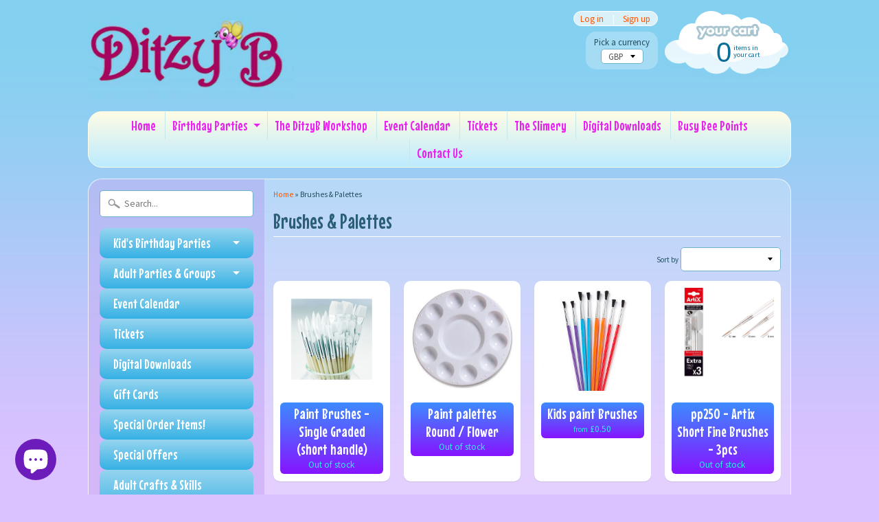

--- FILE ---
content_type: text/html; charset=utf-8
request_url: https://www.ditzyb.store/collections/brushes-palettes
body_size: 21900
content:
<!DOCTYPE html>
<!--[if IE 8]> <html class="no-js lt-ie9" lang="en" > <![endif]-->
<!--[if gt IE 8]><!--> <html class="no-js" lang="en" > <!--<![endif]-->
<head>
<meta charset="utf-8" />
<meta http-equiv="X-UA-Compatible" content="IE=edge" />  
<script>
document.documentElement.className = document.documentElement.className.replace("no-js","js");
</script>  
<meta name="viewport" content="width=device-width, initial-scale=1.0">


  
  
  <link href="//fonts.googleapis.com/css?family=Source+Sans+Pro:400,700" rel="stylesheet" type="text/css" media="all" />


  
    
    
    <link href="//fonts.googleapis.com/css?family=Mouse+Memoirs:400,700" rel="stylesheet" type="text/css" media="all" />
  

   
  
<link rel="shortcut icon" href="//www.ditzyb.store/cdn/shop/t/10/assets/favicon.png?v=5284733532565337951455723850" />
<link rel="apple-touch-icon-precomposed" href="//www.ditzyb.store/cdn/shop/t/10/assets/favicon-152.png?v=156967551206934415071455723850" />  


    <title>Brushes &amp; Palettes | DitzyB Ltd, Craft Supplies, Workshops &amp; Parties</title> 





		
		
			<meta name="description" content="Brushes &amp; Palettes - gibraltar, crafts, needlework, kids, toys, paints, brushes, canvas, embroidery, anchor threads, Derwent, Diamond Art, craft workshops, children’s worksh..." />
		
	



<link rel="canonical" href="https://www.ditzyb.store/collections/brushes-palettes" /> 


  <meta property="og:type" content="website">
  <meta property="og:title" content="Brushes &amp; Palettes">
  
  <meta property="og:image" content="http://www.ditzyb.store/cdn/shop/t/10/assets/logo.png?v=162258774858640562151520888981">
  <meta property="og:image:secure_url" content="https://www.ditzyb.store/cdn/shop/t/10/assets/logo.png?v=162258774858640562151520888981">
  


  <meta property="og:url" content="https://www.ditzyb.store/collections/brushes-palettes">
  <meta property="og:site_name" content="DitzyB Ltd, Craft Supplies, Workshops &amp; Parties">





  <meta name="twitter:site" content="@ditzybgib">



<link href="//www.ditzyb.store/cdn/shop/t/10/assets/styles.scss.css?v=124307232732363658321699626007" rel="stylesheet" type="text/css" media="all" />  

<script type="text/javascript" src="//ajax.googleapis.com/ajax/libs/jquery/1.12.0/jquery.min.js"></script>

<script src="//www.ditzyb.store/cdn/shop/t/10/assets/shop.js?v=172771137823154003411700568767" type="text/javascript"></script> 



<script src="//www.ditzyb.store/cdn/shopifycloud/storefront/assets/themes_support/option_selection-b017cd28.js" type="text/javascript"></script>

<!--[if lt IE 9]>
<script src="//html5shim.googlecode.com/svn/trunk/html5.js"></script>
<![endif]-->  
  
<meta name="p:domain_verify" content="84895a0b66e54bebaed5ced8946de933"/>
  
<script>window.performance && window.performance.mark && window.performance.mark('shopify.content_for_header.start');</script><meta id="shopify-digital-wallet" name="shopify-digital-wallet" content="/10855554/digital_wallets/dialog">
<meta name="shopify-checkout-api-token" content="ba58785c1986be1d89ba49b24fee1b71">
<meta id="in-context-paypal-metadata" data-shop-id="10855554" data-venmo-supported="false" data-environment="production" data-locale="en_US" data-paypal-v4="true" data-currency="GBP">
<link rel="alternate" type="application/atom+xml" title="Feed" href="/collections/brushes-palettes.atom" />
<link rel="next" href="/collections/brushes-palettes?page=2">
<link rel="alternate" type="application/json+oembed" href="https://www.ditzyb.store/collections/brushes-palettes.oembed">
<script async="async" src="/checkouts/internal/preloads.js?locale=en-GI"></script>
<script id="shopify-features" type="application/json">{"accessToken":"ba58785c1986be1d89ba49b24fee1b71","betas":["rich-media-storefront-analytics"],"domain":"www.ditzyb.store","predictiveSearch":true,"shopId":10855554,"locale":"en"}</script>
<script>var Shopify = Shopify || {};
Shopify.shop = "ditzyb.myshopify.com";
Shopify.locale = "en";
Shopify.currency = {"active":"GBP","rate":"1.0"};
Shopify.country = "GI";
Shopify.theme = {"name":"Sunrise","id":97303175,"schema_name":null,"schema_version":null,"theme_store_id":57,"role":"main"};
Shopify.theme.handle = "null";
Shopify.theme.style = {"id":null,"handle":null};
Shopify.cdnHost = "www.ditzyb.store/cdn";
Shopify.routes = Shopify.routes || {};
Shopify.routes.root = "/";</script>
<script type="module">!function(o){(o.Shopify=o.Shopify||{}).modules=!0}(window);</script>
<script>!function(o){function n(){var o=[];function n(){o.push(Array.prototype.slice.apply(arguments))}return n.q=o,n}var t=o.Shopify=o.Shopify||{};t.loadFeatures=n(),t.autoloadFeatures=n()}(window);</script>
<script id="shop-js-analytics" type="application/json">{"pageType":"collection"}</script>
<script defer="defer" async type="module" src="//www.ditzyb.store/cdn/shopifycloud/shop-js/modules/v2/client.init-shop-cart-sync_IZsNAliE.en.esm.js"></script>
<script defer="defer" async type="module" src="//www.ditzyb.store/cdn/shopifycloud/shop-js/modules/v2/chunk.common_0OUaOowp.esm.js"></script>
<script type="module">
  await import("//www.ditzyb.store/cdn/shopifycloud/shop-js/modules/v2/client.init-shop-cart-sync_IZsNAliE.en.esm.js");
await import("//www.ditzyb.store/cdn/shopifycloud/shop-js/modules/v2/chunk.common_0OUaOowp.esm.js");

  window.Shopify.SignInWithShop?.initShopCartSync?.({"fedCMEnabled":true,"windoidEnabled":true});

</script>
<script>(function() {
  var isLoaded = false;
  function asyncLoad() {
    if (isLoaded) return;
    isLoaded = true;
    var urls = ["https:\/\/inffuse-platform.appspot.com\/plugins\/shopify\/loader.js?app=calendar\u0026shop=ditzyb.myshopify.com\u0026shop=ditzyb.myshopify.com","https:\/\/js.smile.io\/v1\/smile-shopify.js?shop=ditzyb.myshopify.com","https:\/\/chimpstatic.com\/mcjs-connected\/js\/users\/49d2b582641a7a38f4557cb92\/4eb19c299d09261ea5a24e5df.js?shop=ditzyb.myshopify.com","https:\/\/cdn.shopify.com\/s\/files\/1\/1085\/5554\/t\/10\/assets\/appstle-init.js?v=1678106375\u0026shop=ditzyb.myshopify.com"];
    for (var i = 0; i < urls.length; i++) {
      var s = document.createElement('script');
      s.type = 'text/javascript';
      s.async = true;
      s.src = urls[i];
      var x = document.getElementsByTagName('script')[0];
      x.parentNode.insertBefore(s, x);
    }
  };
  if(window.attachEvent) {
    window.attachEvent('onload', asyncLoad);
  } else {
    window.addEventListener('load', asyncLoad, false);
  }
})();</script>
<script id="__st">var __st={"a":10855554,"offset":3600,"reqid":"3d55d49d-f2d3-45b2-a81a-2ba50a75babc-1768399771","pageurl":"www.ditzyb.store\/collections\/brushes-palettes","u":"b9327a5957a0","p":"collection","rtyp":"collection","rid":263293730903};</script>
<script>window.ShopifyPaypalV4VisibilityTracking = true;</script>
<script id="captcha-bootstrap">!function(){'use strict';const t='contact',e='account',n='new_comment',o=[[t,t],['blogs',n],['comments',n],[t,'customer']],c=[[e,'customer_login'],[e,'guest_login'],[e,'recover_customer_password'],[e,'create_customer']],r=t=>t.map((([t,e])=>`form[action*='/${t}']:not([data-nocaptcha='true']) input[name='form_type'][value='${e}']`)).join(','),a=t=>()=>t?[...document.querySelectorAll(t)].map((t=>t.form)):[];function s(){const t=[...o],e=r(t);return a(e)}const i='password',u='form_key',d=['recaptcha-v3-token','g-recaptcha-response','h-captcha-response',i],f=()=>{try{return window.sessionStorage}catch{return}},m='__shopify_v',_=t=>t.elements[u];function p(t,e,n=!1){try{const o=window.sessionStorage,c=JSON.parse(o.getItem(e)),{data:r}=function(t){const{data:e,action:n}=t;return t[m]||n?{data:e,action:n}:{data:t,action:n}}(c);for(const[e,n]of Object.entries(r))t.elements[e]&&(t.elements[e].value=n);n&&o.removeItem(e)}catch(o){console.error('form repopulation failed',{error:o})}}const l='form_type',E='cptcha';function T(t){t.dataset[E]=!0}const w=window,h=w.document,L='Shopify',v='ce_forms',y='captcha';let A=!1;((t,e)=>{const n=(g='f06e6c50-85a8-45c8-87d0-21a2b65856fe',I='https://cdn.shopify.com/shopifycloud/storefront-forms-hcaptcha/ce_storefront_forms_captcha_hcaptcha.v1.5.2.iife.js',D={infoText:'Protected by hCaptcha',privacyText:'Privacy',termsText:'Terms'},(t,e,n)=>{const o=w[L][v],c=o.bindForm;if(c)return c(t,g,e,D).then(n);var r;o.q.push([[t,g,e,D],n]),r=I,A||(h.body.append(Object.assign(h.createElement('script'),{id:'captcha-provider',async:!0,src:r})),A=!0)});var g,I,D;w[L]=w[L]||{},w[L][v]=w[L][v]||{},w[L][v].q=[],w[L][y]=w[L][y]||{},w[L][y].protect=function(t,e){n(t,void 0,e),T(t)},Object.freeze(w[L][y]),function(t,e,n,w,h,L){const[v,y,A,g]=function(t,e,n){const i=e?o:[],u=t?c:[],d=[...i,...u],f=r(d),m=r(i),_=r(d.filter((([t,e])=>n.includes(e))));return[a(f),a(m),a(_),s()]}(w,h,L),I=t=>{const e=t.target;return e instanceof HTMLFormElement?e:e&&e.form},D=t=>v().includes(t);t.addEventListener('submit',(t=>{const e=I(t);if(!e)return;const n=D(e)&&!e.dataset.hcaptchaBound&&!e.dataset.recaptchaBound,o=_(e),c=g().includes(e)&&(!o||!o.value);(n||c)&&t.preventDefault(),c&&!n&&(function(t){try{if(!f())return;!function(t){const e=f();if(!e)return;const n=_(t);if(!n)return;const o=n.value;o&&e.removeItem(o)}(t);const e=Array.from(Array(32),(()=>Math.random().toString(36)[2])).join('');!function(t,e){_(t)||t.append(Object.assign(document.createElement('input'),{type:'hidden',name:u})),t.elements[u].value=e}(t,e),function(t,e){const n=f();if(!n)return;const o=[...t.querySelectorAll(`input[type='${i}']`)].map((({name:t})=>t)),c=[...d,...o],r={};for(const[a,s]of new FormData(t).entries())c.includes(a)||(r[a]=s);n.setItem(e,JSON.stringify({[m]:1,action:t.action,data:r}))}(t,e)}catch(e){console.error('failed to persist form',e)}}(e),e.submit())}));const S=(t,e)=>{t&&!t.dataset[E]&&(n(t,e.some((e=>e===t))),T(t))};for(const o of['focusin','change'])t.addEventListener(o,(t=>{const e=I(t);D(e)&&S(e,y())}));const B=e.get('form_key'),M=e.get(l),P=B&&M;t.addEventListener('DOMContentLoaded',(()=>{const t=y();if(P)for(const e of t)e.elements[l].value===M&&p(e,B);[...new Set([...A(),...v().filter((t=>'true'===t.dataset.shopifyCaptcha))])].forEach((e=>S(e,t)))}))}(h,new URLSearchParams(w.location.search),n,t,e,['guest_login'])})(!0,!0)}();</script>
<script integrity="sha256-4kQ18oKyAcykRKYeNunJcIwy7WH5gtpwJnB7kiuLZ1E=" data-source-attribution="shopify.loadfeatures" defer="defer" src="//www.ditzyb.store/cdn/shopifycloud/storefront/assets/storefront/load_feature-a0a9edcb.js" crossorigin="anonymous"></script>
<script data-source-attribution="shopify.dynamic_checkout.dynamic.init">var Shopify=Shopify||{};Shopify.PaymentButton=Shopify.PaymentButton||{isStorefrontPortableWallets:!0,init:function(){window.Shopify.PaymentButton.init=function(){};var t=document.createElement("script");t.src="https://www.ditzyb.store/cdn/shopifycloud/portable-wallets/latest/portable-wallets.en.js",t.type="module",document.head.appendChild(t)}};
</script>
<script data-source-attribution="shopify.dynamic_checkout.buyer_consent">
  function portableWalletsHideBuyerConsent(e){var t=document.getElementById("shopify-buyer-consent"),n=document.getElementById("shopify-subscription-policy-button");t&&n&&(t.classList.add("hidden"),t.setAttribute("aria-hidden","true"),n.removeEventListener("click",e))}function portableWalletsShowBuyerConsent(e){var t=document.getElementById("shopify-buyer-consent"),n=document.getElementById("shopify-subscription-policy-button");t&&n&&(t.classList.remove("hidden"),t.removeAttribute("aria-hidden"),n.addEventListener("click",e))}window.Shopify?.PaymentButton&&(window.Shopify.PaymentButton.hideBuyerConsent=portableWalletsHideBuyerConsent,window.Shopify.PaymentButton.showBuyerConsent=portableWalletsShowBuyerConsent);
</script>
<script data-source-attribution="shopify.dynamic_checkout.cart.bootstrap">document.addEventListener("DOMContentLoaded",(function(){function t(){return document.querySelector("shopify-accelerated-checkout-cart, shopify-accelerated-checkout")}if(t())Shopify.PaymentButton.init();else{new MutationObserver((function(e,n){t()&&(Shopify.PaymentButton.init(),n.disconnect())})).observe(document.body,{childList:!0,subtree:!0})}}));
</script>
<link id="shopify-accelerated-checkout-styles" rel="stylesheet" media="screen" href="https://www.ditzyb.store/cdn/shopifycloud/portable-wallets/latest/accelerated-checkout-backwards-compat.css" crossorigin="anonymous">
<style id="shopify-accelerated-checkout-cart">
        #shopify-buyer-consent {
  margin-top: 1em;
  display: inline-block;
  width: 100%;
}

#shopify-buyer-consent.hidden {
  display: none;
}

#shopify-subscription-policy-button {
  background: none;
  border: none;
  padding: 0;
  text-decoration: underline;
  font-size: inherit;
  cursor: pointer;
}

#shopify-subscription-policy-button::before {
  box-shadow: none;
}

      </style>

<script>window.performance && window.performance.mark && window.performance.mark('shopify.content_for_header.end');</script>
<style type='text/css'>
  .baCountry{width:30px;height:20px;display:inline-block;vertical-align:middle;margin-right:6px;background-size:30px!important;border-radius:4px;background-repeat:no-repeat}
  .baCountry-traditional .baCountry{background-image:url(https://cdn.shopify.com/s/files/1/0194/1736/6592/t/1/assets/ba-flags.png?=14261939516959647149);height:19px!important}
  .baCountry-modern .baCountry{background-image:url(https://cdn.shopify.com/s/files/1/0194/1736/6592/t/1/assets/ba-flags.png?=14261939516959647149)}
  .baCountry-NO-FLAG{background-position:0 0}.baCountry-AD{background-position:0 -20px}.baCountry-AED{background-position:0 -40px}.baCountry-AFN{background-position:0 -60px}.baCountry-AG{background-position:0 -80px}.baCountry-AI{background-position:0 -100px}.baCountry-ALL{background-position:0 -120px}.baCountry-AMD{background-position:0 -140px}.baCountry-AOA{background-position:0 -160px}.baCountry-ARS{background-position:0 -180px}.baCountry-AS{background-position:0 -200px}.baCountry-AT{background-position:0 -220px}.baCountry-AUD{background-position:0 -240px}.baCountry-AWG{background-position:0 -260px}.baCountry-AZN{background-position:0 -280px}.baCountry-BAM{background-position:0 -300px}.baCountry-BBD{background-position:0 -320px}.baCountry-BDT{background-position:0 -340px}.baCountry-BE{background-position:0 -360px}.baCountry-BF{background-position:0 -380px}.baCountry-BGN{background-position:0 -400px}.baCountry-BHD{background-position:0 -420px}.baCountry-BIF{background-position:0 -440px}.baCountry-BJ{background-position:0 -460px}.baCountry-BMD{background-position:0 -480px}.baCountry-BND{background-position:0 -500px}.baCountry-BOB{background-position:0 -520px}.baCountry-BRL{background-position:0 -540px}.baCountry-BSD{background-position:0 -560px}.baCountry-BTN{background-position:0 -580px}.baCountry-BWP{background-position:0 -600px}.baCountry-BYN{background-position:0 -620px}.baCountry-BZD{background-position:0 -640px}.baCountry-CAD{background-position:0 -660px}.baCountry-CC{background-position:0 -680px}.baCountry-CDF{background-position:0 -700px}.baCountry-CG{background-position:0 -720px}.baCountry-CHF{background-position:0 -740px}.baCountry-CI{background-position:0 -760px}.baCountry-CK{background-position:0 -780px}.baCountry-CLP{background-position:0 -800px}.baCountry-CM{background-position:0 -820px}.baCountry-CNY{background-position:0 -840px}.baCountry-COP{background-position:0 -860px}.baCountry-CRC{background-position:0 -880px}.baCountry-CU{background-position:0 -900px}.baCountry-CX{background-position:0 -920px}.baCountry-CY{background-position:0 -940px}.baCountry-CZK{background-position:0 -960px}.baCountry-DE{background-position:0 -980px}.baCountry-DJF{background-position:0 -1000px}.baCountry-DKK{background-position:0 -1020px}.baCountry-DM{background-position:0 -1040px}.baCountry-DOP{background-position:0 -1060px}.baCountry-DZD{background-position:0 -1080px}.baCountry-EC{background-position:0 -1100px}.baCountry-EE{background-position:0 -1120px}.baCountry-EGP{background-position:0 -1140px}.baCountry-ER{background-position:0 -1160px}.baCountry-ES{background-position:0 -1180px}.baCountry-ETB{background-position:0 -1200px}.baCountry-EUR{background-position:0 -1220px}.baCountry-FI{background-position:0 -1240px}.baCountry-FJD{background-position:0 -1260px}.baCountry-FKP{background-position:0 -1280px}.baCountry-FO{background-position:0 -1300px}.baCountry-FR{background-position:0 -1320px}.baCountry-GA{background-position:0 -1340px}.baCountry-GBP{background-position:0 -1360px}.baCountry-GD{background-position:0 -1380px}.baCountry-GEL{background-position:0 -1400px}.baCountry-GHS{background-position:0 -1420px}.baCountry-GIP{background-position:0 -1440px}.baCountry-GL{background-position:0 -1460px}.baCountry-GMD{background-position:0 -1480px}.baCountry-GNF{background-position:0 -1500px}.baCountry-GQ{background-position:0 -1520px}.baCountry-GR{background-position:0 -1540px}.baCountry-GTQ{background-position:0 -1560px}.baCountry-GU{background-position:0 -1580px}.baCountry-GW{background-position:0 -1600px}.baCountry-HKD{background-position:0 -1620px}.baCountry-HNL{background-position:0 -1640px}.baCountry-HRK{background-position:0 -1660px}.baCountry-HTG{background-position:0 -1680px}.baCountry-HUF{background-position:0 -1700px}.baCountry-IDR{background-position:0 -1720px}.baCountry-IE{background-position:0 -1740px}.baCountry-ILS{background-position:0 -1760px}.baCountry-INR{background-position:0 -1780px}.baCountry-IO{background-position:0 -1800px}.baCountry-IQD{background-position:0 -1820px}.baCountry-IRR{background-position:0 -1840px}.baCountry-ISK{background-position:0 -1860px}.baCountry-IT{background-position:0 -1880px}.baCountry-JMD{background-position:0 -1900px}.baCountry-JOD{background-position:0 -1920px}.baCountry-JPY{background-position:0 -1940px}.baCountry-KES{background-position:0 -1960px}.baCountry-KGS{background-position:0 -1980px}.baCountry-KHR{background-position:0 -2000px}.baCountry-KI{background-position:0 -2020px}.baCountry-KMF{background-position:0 -2040px}.baCountry-KN{background-position:0 -2060px}.baCountry-KP{background-position:0 -2080px}.baCountry-KRW{background-position:0 -2100px}.baCountry-KWD{background-position:0 -2120px}.baCountry-KYD{background-position:0 -2140px}.baCountry-KZT{background-position:0 -2160px}.baCountry-LBP{background-position:0 -2180px}.baCountry-LI{background-position:0 -2200px}.baCountry-LKR{background-position:0 -2220px}.baCountry-LRD{background-position:0 -2240px}.baCountry-LSL{background-position:0 -2260px}.baCountry-LT{background-position:0 -2280px}.baCountry-LU{background-position:0 -2300px}.baCountry-LV{background-position:0 -2320px}.baCountry-LYD{background-position:0 -2340px}.baCountry-MAD{background-position:0 -2360px}.baCountry-MC{background-position:0 -2380px}.baCountry-MDL{background-position:0 -2400px}.baCountry-ME{background-position:0 -2420px}.baCountry-MGA{background-position:0 -2440px}.baCountry-MKD{background-position:0 -2460px}.baCountry-ML{background-position:0 -2480px}.baCountry-MMK{background-position:0 -2500px}.baCountry-MN{background-position:0 -2520px}.baCountry-MOP{background-position:0 -2540px}.baCountry-MQ{background-position:0 -2560px}.baCountry-MR{background-position:0 -2580px}.baCountry-MS{background-position:0 -2600px}.baCountry-MT{background-position:0 -2620px}.baCountry-MUR{background-position:0 -2640px}.baCountry-MVR{background-position:0 -2660px}.baCountry-MWK{background-position:0 -2680px}.baCountry-MXN{background-position:0 -2700px}.baCountry-MYR{background-position:0 -2720px}.baCountry-MZN{background-position:0 -2740px}.baCountry-NAD{background-position:0 -2760px}.baCountry-NE{background-position:0 -2780px}.baCountry-NF{background-position:0 -2800px}.baCountry-NG{background-position:0 -2820px}.baCountry-NIO{background-position:0 -2840px}.baCountry-NL{background-position:0 -2860px}.baCountry-NOK{background-position:0 -2880px}.baCountry-NPR{background-position:0 -2900px}.baCountry-NR{background-position:0 -2920px}.baCountry-NU{background-position:0 -2940px}.baCountry-NZD{background-position:0 -2960px}.baCountry-OMR{background-position:0 -2980px}.baCountry-PAB{background-position:0 -3000px}.baCountry-PEN{background-position:0 -3020px}.baCountry-PGK{background-position:0 -3040px}.baCountry-PHP{background-position:0 -3060px}.baCountry-PKR{background-position:0 -3080px}.baCountry-PLN{background-position:0 -3100px}.baCountry-PR{background-position:0 -3120px}.baCountry-PS{background-position:0 -3140px}.baCountry-PT{background-position:0 -3160px}.baCountry-PW{background-position:0 -3180px}.baCountry-QAR{background-position:0 -3200px}.baCountry-RON{background-position:0 -3220px}.baCountry-RSD{background-position:0 -3240px}.baCountry-RUB{background-position:0 -3260px}.baCountry-RWF{background-position:0 -3280px}.baCountry-SAR{background-position:0 -3300px}.baCountry-SBD{background-position:0 -3320px}.baCountry-SCR{background-position:0 -3340px}.baCountry-SDG{background-position:0 -3360px}.baCountry-SEK{background-position:0 -3380px}.baCountry-SGD{background-position:0 -3400px}.baCountry-SI{background-position:0 -3420px}.baCountry-SK{background-position:0 -3440px}.baCountry-SLL{background-position:0 -3460px}.baCountry-SM{background-position:0 -3480px}.baCountry-SN{background-position:0 -3500px}.baCountry-SO{background-position:0 -3520px}.baCountry-SRD{background-position:0 -3540px}.baCountry-SSP{background-position:0 -3560px}.baCountry-STD{background-position:0 -3580px}.baCountry-SV{background-position:0 -3600px}.baCountry-SYP{background-position:0 -3620px}.baCountry-SZL{background-position:0 -3640px}.baCountry-TC{background-position:0 -3660px}.baCountry-TD{background-position:0 -3680px}.baCountry-TG{background-position:0 -3700px}.baCountry-THB{background-position:0 -3720px}.baCountry-TJS{background-position:0 -3740px}.baCountry-TK{background-position:0 -3760px}.baCountry-TMT{background-position:0 -3780px}.baCountry-TND{background-position:0 -3800px}.baCountry-TOP{background-position:0 -3820px}.baCountry-TRY{background-position:0 -3840px}.baCountry-TTD{background-position:0 -3860px}.baCountry-TWD{background-position:0 -3880px}.baCountry-TZS{background-position:0 -3900px}.baCountry-UAH{background-position:0 -3920px}.baCountry-UGX{background-position:0 -3940px}.baCountry-USD{background-position:0 -3960px}.baCountry-UYU{background-position:0 -3980px}.baCountry-UZS{background-position:0 -4000px}.baCountry-VEF{background-position:0 -4020px}.baCountry-VG{background-position:0 -4040px}.baCountry-VI{background-position:0 -4060px}.baCountry-VND{background-position:0 -4080px}.baCountry-VUV{background-position:0 -4100px}.baCountry-WST{background-position:0 -4120px}.baCountry-XAF{background-position:0 -4140px}.baCountry-XPF{background-position:0 -4160px}.baCountry-YER{background-position:0 -4180px}.baCountry-ZAR{background-position:0 -4200px}.baCountry-ZM{background-position:0 -4220px}.baCountry-ZW{background-position:0 -4240px}
  .bacurr-checkoutNotice{margin: 3px 10px 0 10px;left: 0;right: 0;text-align: center;}
  @media (min-width:750px) {.bacurr-checkoutNotice{position: absolute;}}
</style>

<script>
    window.baCurr = window.baCurr || {};
    window.baCurr.config = {}; window.baCurr.rePeat = function () {};
    Object.assign(window.baCurr.config, {
      "enabled":true,
      "manual_placement":"",
      "night_time":false,
      "round_by_default":false,
      "display_position":"top_right",
      "display_position_type":"floating",
      "custom_code":{"css":""},
      "flag_type":"countryandmoney",
      "flag_design":"modern",
      "round_style":"roundToDecimal",
      "round_dec":"0",
      "chosen_cur":[{"EUR":"Euro (EUR)"},{"GBP":"British Pound (GBP)"}],
      "desktop_visible":true,
      "mob_visible":true,
      "money_mouse_show":false,
      "textColor":"",
      "flag_theme":"default",
      "selector_hover_hex":"",
      "lightning":false,
      "mob_manual_placement":"",
      "mob_placement":"top_right",
      "mob_placement_type":"floating",
      "moneyWithCurrencyFormat":false,
      "ui_style":"default",
      "user_curr":"",
      "auto_loc":false,
      "auto_pref":false,
      "selector_bg_hex":"",
      "selector_border_type":"noBorder",
      "cart_alert_bg_hex":"",
      "cart_alert_note":"",
      "cart_alert_state":false,
      "cart_alert_font_hex":""
    },{
      money_format: "\u003cspan class=money\u003e£{{amount}}\u003c\/span\u003e",
      money_with_currency_format: "\u003cspan class=money\u003e£{{amount}} GBP\u003c\/span\u003e",
      user_curr: "GBP"
    });
    window.baCurr.config.multi_curr = [];
    
    window.baCurr.config.final_currency = "GBP" || '';
    window.baCurr.config.multi_curr = "GBP".split(',') || '';

    (function(window, document) {"use strict";
      function onload(){
        function insertPopupMessageJs(){
          var head = document.getElementsByTagName('head')[0];
          var script = document.createElement('script');
          script.src = ('https:' == document.location.protocol ? 'https://' : 'http://') + 'currency.boosterapps.com/preview_curr.js';
          script.type = 'text/javascript';
          head.appendChild(script);
        }

        if(document.location.search.indexOf("preview_cur=1") > -1){
          setTimeout(function(){
            window.currency_preview_result = document.getElementById("baCurrSelector").length > 0 ? 'success' : 'error';
            insertPopupMessageJs();
          }, 1000);
        }
      }

      var head = document.getElementsByTagName('head')[0];
      var script = document.createElement('script');
      script.src = ('https:' == document.location.protocol ? 'https://' : 'http://') + "";
      script.type = 'text/javascript';
      script.onload = script.onreadystatechange = function() {
      if (script.readyState) {
        if (script.readyState === 'complete' || script.readyState === 'loaded') {
          script.onreadystatechange = null;
            onload();
          }
        }
        else {
          onload();
        }
      };
      head.appendChild(script);

    }(window, document));
</script>

<script src="https://cdn.shopify.com/extensions/7bc9bb47-adfa-4267-963e-cadee5096caf/inbox-1252/assets/inbox-chat-loader.js" type="text/javascript" defer="defer"></script>
<link href="https://monorail-edge.shopifysvc.com" rel="dns-prefetch">
<script>(function(){if ("sendBeacon" in navigator && "performance" in window) {try {var session_token_from_headers = performance.getEntriesByType('navigation')[0].serverTiming.find(x => x.name == '_s').description;} catch {var session_token_from_headers = undefined;}var session_cookie_matches = document.cookie.match(/_shopify_s=([^;]*)/);var session_token_from_cookie = session_cookie_matches && session_cookie_matches.length === 2 ? session_cookie_matches[1] : "";var session_token = session_token_from_headers || session_token_from_cookie || "";function handle_abandonment_event(e) {var entries = performance.getEntries().filter(function(entry) {return /monorail-edge.shopifysvc.com/.test(entry.name);});if (!window.abandonment_tracked && entries.length === 0) {window.abandonment_tracked = true;var currentMs = Date.now();var navigation_start = performance.timing.navigationStart;var payload = {shop_id: 10855554,url: window.location.href,navigation_start,duration: currentMs - navigation_start,session_token,page_type: "collection"};window.navigator.sendBeacon("https://monorail-edge.shopifysvc.com/v1/produce", JSON.stringify({schema_id: "online_store_buyer_site_abandonment/1.1",payload: payload,metadata: {event_created_at_ms: currentMs,event_sent_at_ms: currentMs}}));}}window.addEventListener('pagehide', handle_abandonment_event);}}());</script>
<script id="web-pixels-manager-setup">(function e(e,d,r,n,o){if(void 0===o&&(o={}),!Boolean(null===(a=null===(i=window.Shopify)||void 0===i?void 0:i.analytics)||void 0===a?void 0:a.replayQueue)){var i,a;window.Shopify=window.Shopify||{};var t=window.Shopify;t.analytics=t.analytics||{};var s=t.analytics;s.replayQueue=[],s.publish=function(e,d,r){return s.replayQueue.push([e,d,r]),!0};try{self.performance.mark("wpm:start")}catch(e){}var l=function(){var e={modern:/Edge?\/(1{2}[4-9]|1[2-9]\d|[2-9]\d{2}|\d{4,})\.\d+(\.\d+|)|Firefox\/(1{2}[4-9]|1[2-9]\d|[2-9]\d{2}|\d{4,})\.\d+(\.\d+|)|Chrom(ium|e)\/(9{2}|\d{3,})\.\d+(\.\d+|)|(Maci|X1{2}).+ Version\/(15\.\d+|(1[6-9]|[2-9]\d|\d{3,})\.\d+)([,.]\d+|)( \(\w+\)|)( Mobile\/\w+|) Safari\/|Chrome.+OPR\/(9{2}|\d{3,})\.\d+\.\d+|(CPU[ +]OS|iPhone[ +]OS|CPU[ +]iPhone|CPU IPhone OS|CPU iPad OS)[ +]+(15[._]\d+|(1[6-9]|[2-9]\d|\d{3,})[._]\d+)([._]\d+|)|Android:?[ /-](13[3-9]|1[4-9]\d|[2-9]\d{2}|\d{4,})(\.\d+|)(\.\d+|)|Android.+Firefox\/(13[5-9]|1[4-9]\d|[2-9]\d{2}|\d{4,})\.\d+(\.\d+|)|Android.+Chrom(ium|e)\/(13[3-9]|1[4-9]\d|[2-9]\d{2}|\d{4,})\.\d+(\.\d+|)|SamsungBrowser\/([2-9]\d|\d{3,})\.\d+/,legacy:/Edge?\/(1[6-9]|[2-9]\d|\d{3,})\.\d+(\.\d+|)|Firefox\/(5[4-9]|[6-9]\d|\d{3,})\.\d+(\.\d+|)|Chrom(ium|e)\/(5[1-9]|[6-9]\d|\d{3,})\.\d+(\.\d+|)([\d.]+$|.*Safari\/(?![\d.]+ Edge\/[\d.]+$))|(Maci|X1{2}).+ Version\/(10\.\d+|(1[1-9]|[2-9]\d|\d{3,})\.\d+)([,.]\d+|)( \(\w+\)|)( Mobile\/\w+|) Safari\/|Chrome.+OPR\/(3[89]|[4-9]\d|\d{3,})\.\d+\.\d+|(CPU[ +]OS|iPhone[ +]OS|CPU[ +]iPhone|CPU IPhone OS|CPU iPad OS)[ +]+(10[._]\d+|(1[1-9]|[2-9]\d|\d{3,})[._]\d+)([._]\d+|)|Android:?[ /-](13[3-9]|1[4-9]\d|[2-9]\d{2}|\d{4,})(\.\d+|)(\.\d+|)|Mobile Safari.+OPR\/([89]\d|\d{3,})\.\d+\.\d+|Android.+Firefox\/(13[5-9]|1[4-9]\d|[2-9]\d{2}|\d{4,})\.\d+(\.\d+|)|Android.+Chrom(ium|e)\/(13[3-9]|1[4-9]\d|[2-9]\d{2}|\d{4,})\.\d+(\.\d+|)|Android.+(UC? ?Browser|UCWEB|U3)[ /]?(15\.([5-9]|\d{2,})|(1[6-9]|[2-9]\d|\d{3,})\.\d+)\.\d+|SamsungBrowser\/(5\.\d+|([6-9]|\d{2,})\.\d+)|Android.+MQ{2}Browser\/(14(\.(9|\d{2,})|)|(1[5-9]|[2-9]\d|\d{3,})(\.\d+|))(\.\d+|)|K[Aa][Ii]OS\/(3\.\d+|([4-9]|\d{2,})\.\d+)(\.\d+|)/},d=e.modern,r=e.legacy,n=navigator.userAgent;return n.match(d)?"modern":n.match(r)?"legacy":"unknown"}(),u="modern"===l?"modern":"legacy",c=(null!=n?n:{modern:"",legacy:""})[u],f=function(e){return[e.baseUrl,"/wpm","/b",e.hashVersion,"modern"===e.buildTarget?"m":"l",".js"].join("")}({baseUrl:d,hashVersion:r,buildTarget:u}),m=function(e){var d=e.version,r=e.bundleTarget,n=e.surface,o=e.pageUrl,i=e.monorailEndpoint;return{emit:function(e){var a=e.status,t=e.errorMsg,s=(new Date).getTime(),l=JSON.stringify({metadata:{event_sent_at_ms:s},events:[{schema_id:"web_pixels_manager_load/3.1",payload:{version:d,bundle_target:r,page_url:o,status:a,surface:n,error_msg:t},metadata:{event_created_at_ms:s}}]});if(!i)return console&&console.warn&&console.warn("[Web Pixels Manager] No Monorail endpoint provided, skipping logging."),!1;try{return self.navigator.sendBeacon.bind(self.navigator)(i,l)}catch(e){}var u=new XMLHttpRequest;try{return u.open("POST",i,!0),u.setRequestHeader("Content-Type","text/plain"),u.send(l),!0}catch(e){return console&&console.warn&&console.warn("[Web Pixels Manager] Got an unhandled error while logging to Monorail."),!1}}}}({version:r,bundleTarget:l,surface:e.surface,pageUrl:self.location.href,monorailEndpoint:e.monorailEndpoint});try{o.browserTarget=l,function(e){var d=e.src,r=e.async,n=void 0===r||r,o=e.onload,i=e.onerror,a=e.sri,t=e.scriptDataAttributes,s=void 0===t?{}:t,l=document.createElement("script"),u=document.querySelector("head"),c=document.querySelector("body");if(l.async=n,l.src=d,a&&(l.integrity=a,l.crossOrigin="anonymous"),s)for(var f in s)if(Object.prototype.hasOwnProperty.call(s,f))try{l.dataset[f]=s[f]}catch(e){}if(o&&l.addEventListener("load",o),i&&l.addEventListener("error",i),u)u.appendChild(l);else{if(!c)throw new Error("Did not find a head or body element to append the script");c.appendChild(l)}}({src:f,async:!0,onload:function(){if(!function(){var e,d;return Boolean(null===(d=null===(e=window.Shopify)||void 0===e?void 0:e.analytics)||void 0===d?void 0:d.initialized)}()){var d=window.webPixelsManager.init(e)||void 0;if(d){var r=window.Shopify.analytics;r.replayQueue.forEach((function(e){var r=e[0],n=e[1],o=e[2];d.publishCustomEvent(r,n,o)})),r.replayQueue=[],r.publish=d.publishCustomEvent,r.visitor=d.visitor,r.initialized=!0}}},onerror:function(){return m.emit({status:"failed",errorMsg:"".concat(f," has failed to load")})},sri:function(e){var d=/^sha384-[A-Za-z0-9+/=]+$/;return"string"==typeof e&&d.test(e)}(c)?c:"",scriptDataAttributes:o}),m.emit({status:"loading"})}catch(e){m.emit({status:"failed",errorMsg:(null==e?void 0:e.message)||"Unknown error"})}}})({shopId: 10855554,storefrontBaseUrl: "https://www.ditzyb.store",extensionsBaseUrl: "https://extensions.shopifycdn.com/cdn/shopifycloud/web-pixels-manager",monorailEndpoint: "https://monorail-edge.shopifysvc.com/unstable/produce_batch",surface: "storefront-renderer",enabledBetaFlags: ["2dca8a86","a0d5f9d2"],webPixelsConfigList: [{"id":"1100611671","configuration":"{\"pixel_id\":\"1581470129802553\",\"pixel_type\":\"facebook_pixel\"}","eventPayloadVersion":"v1","runtimeContext":"OPEN","scriptVersion":"ca16bc87fe92b6042fbaa3acc2fbdaa6","type":"APP","apiClientId":2329312,"privacyPurposes":["ANALYTICS","MARKETING","SALE_OF_DATA"],"dataSharingAdjustments":{"protectedCustomerApprovalScopes":["read_customer_address","read_customer_email","read_customer_name","read_customer_personal_data","read_customer_phone"]}},{"id":"shopify-app-pixel","configuration":"{}","eventPayloadVersion":"v1","runtimeContext":"STRICT","scriptVersion":"0450","apiClientId":"shopify-pixel","type":"APP","privacyPurposes":["ANALYTICS","MARKETING"]},{"id":"shopify-custom-pixel","eventPayloadVersion":"v1","runtimeContext":"LAX","scriptVersion":"0450","apiClientId":"shopify-pixel","type":"CUSTOM","privacyPurposes":["ANALYTICS","MARKETING"]}],isMerchantRequest: false,initData: {"shop":{"name":"DitzyB Ltd, Craft Supplies, Workshops \u0026 Parties","paymentSettings":{"currencyCode":"GBP"},"myshopifyDomain":"ditzyb.myshopify.com","countryCode":"GI","storefrontUrl":"https:\/\/www.ditzyb.store"},"customer":null,"cart":null,"checkout":null,"productVariants":[],"purchasingCompany":null},},"https://www.ditzyb.store/cdn","7cecd0b6w90c54c6cpe92089d5m57a67346",{"modern":"","legacy":""},{"shopId":"10855554","storefrontBaseUrl":"https:\/\/www.ditzyb.store","extensionBaseUrl":"https:\/\/extensions.shopifycdn.com\/cdn\/shopifycloud\/web-pixels-manager","surface":"storefront-renderer","enabledBetaFlags":"[\"2dca8a86\", \"a0d5f9d2\"]","isMerchantRequest":"false","hashVersion":"7cecd0b6w90c54c6cpe92089d5m57a67346","publish":"custom","events":"[[\"page_viewed\",{}],[\"collection_viewed\",{\"collection\":{\"id\":\"263293730903\",\"title\":\"Brushes \u0026 Palettes\",\"productVariants\":[{\"price\":{\"amount\":1.6,\"currencyCode\":\"GBP\"},\"product\":{\"title\":\"Paint Brushes - Single Graded (short handle)\",\"vendor\":\"DitzyB Craft Supplies \u0026 Workshops\",\"id\":\"4465694605399\",\"untranslatedTitle\":\"Paint Brushes - Single Graded (short handle)\",\"url\":\"\/products\/paint-brushes-single-graded-1\",\"type\":\"paint brushes\"},\"id\":\"31761174659159\",\"image\":{\"src\":\"\/\/www.ditzyb.store\/cdn\/shop\/products\/5920002_01_web.jpg?v=1663158662\"},\"sku\":\"\",\"title\":\"Round size 2\",\"untranslatedTitle\":\"Round size 2\"},{\"price\":{\"amount\":2.5,\"currencyCode\":\"GBP\"},\"product\":{\"title\":\"Paint palettes Round \/ Flower\",\"vendor\":\"DitzyB Craft Supplies \u0026 Workshops\",\"id\":\"757738045527\",\"untranslatedTitle\":\"Paint palettes Round \/ Flower\",\"url\":\"\/products\/paint-palette\",\"type\":\"\"},\"id\":\"12170064855127\",\"image\":{\"src\":\"\/\/www.ditzyb.store\/cdn\/shop\/products\/Paint-Palette_large_39edf9c9-5187-4ea6-bd93-5df24dcf9ae9.jpg?v=1591107394\"},\"sku\":\"\",\"title\":\"large round\",\"untranslatedTitle\":\"large round\"},{\"price\":{\"amount\":0.5,\"currencyCode\":\"GBP\"},\"product\":{\"title\":\"Kids paint Brushes\",\"vendor\":\"DitzyB Craft Supplies \u0026 Workshops\",\"id\":\"1969417519191\",\"untranslatedTitle\":\"Kids paint Brushes\",\"url\":\"\/products\/kids-brushes\",\"type\":\"\"},\"id\":\"19650451701847\",\"image\":{\"src\":\"\/\/www.ditzyb.store\/cdn\/shop\/products\/download_2.jpg?v=1571295333\"},\"sku\":\"\",\"title\":\"Fine\",\"untranslatedTitle\":\"Fine\"},{\"price\":{\"amount\":4.5,\"currencyCode\":\"GBP\"},\"product\":{\"title\":\"pp250 - Artix Short Fine Brushes - 3pcs\",\"vendor\":\"MP\",\"id\":\"1969389174871\",\"untranslatedTitle\":\"pp250 - Artix Short Fine Brushes - 3pcs\",\"url\":\"\/products\/artix-short-fine-brushes-3pcs\",\"type\":\"\"},\"id\":\"19650230976599\",\"image\":{\"src\":\"\/\/www.ditzyb.store\/cdn\/shop\/products\/Inkedpp250_LI.jpg?v=1571295330\"},\"sku\":\"\",\"title\":\"Default Title\",\"untranslatedTitle\":\"Default Title\"},{\"price\":{\"amount\":2.99,\"currencyCode\":\"GBP\"},\"product\":{\"title\":\"Brush water pens\",\"vendor\":\"DitzyB\",\"id\":\"1943608426583\",\"untranslatedTitle\":\"Brush water pens\",\"url\":\"\/products\/brush-water-pens\",\"type\":\"\"},\"id\":\"19509653078103\",\"image\":{\"src\":\"\/\/www.ditzyb.store\/cdn\/shop\/products\/100100016134.jpg?v=1571295327\"},\"sku\":\"8435250993840\",\"title\":\"pp251 - 18mm\",\"untranslatedTitle\":\"pp251 - 18mm\"},{\"price\":{\"amount\":9.95,\"currencyCode\":\"GBP\"},\"product\":{\"title\":\"PA134 Palette Knives\",\"vendor\":\"DitzyB Craft Supplies \u0026 Workshops\",\"id\":\"4573255630935\",\"untranslatedTitle\":\"PA134 Palette Knives\",\"url\":\"\/products\/pa134-palette-knives\",\"type\":\"\"},\"id\":\"32258991587415\",\"image\":{\"src\":\"\/\/www.ditzyb.store\/cdn\/shop\/products\/Inked100100008917_LI.jpg?v=1596041209\"},\"sku\":\"\",\"title\":\"Default Title\",\"untranslatedTitle\":\"Default Title\"},{\"price\":{\"amount\":7.5,\"currencyCode\":\"GBP\"},\"product\":{\"title\":\"Artix Round Brushes - 4pc - pp388-02\",\"vendor\":\"MP\",\"id\":\"4256830947415\",\"untranslatedTitle\":\"Artix Round Brushes - 4pc - pp388-02\",\"url\":\"\/products\/artix-round-brushes-4pc-pp388-02\",\"type\":\"\"},\"id\":\"30711829495895\",\"image\":{\"src\":\"\/\/www.ditzyb.store\/cdn\/shop\/products\/100100017699.jpg?v=1571295542\"},\"sku\":\"\",\"title\":\"Default Title\",\"untranslatedTitle\":\"Default Title\"},{\"price\":{\"amount\":4.75,\"currencyCode\":\"GBP\"},\"product\":{\"title\":\"pp249 - Artix Extra Fine Brushes - 3 pcs\",\"vendor\":\"MP\",\"id\":\"1969387896919\",\"untranslatedTitle\":\"pp249 - Artix Extra Fine Brushes - 3 pcs\",\"url\":\"\/products\/artix-extra-fine-brushes-3-pcs\",\"type\":\"\"},\"id\":\"19650221113431\",\"image\":{\"src\":\"\/\/www.ditzyb.store\/cdn\/shop\/products\/pp249.jpg?v=1571295330\"},\"sku\":\"\",\"title\":\"Default Title\",\"untranslatedTitle\":\"Default Title\"},{\"price\":{\"amount\":1.4,\"currencyCode\":\"GBP\"},\"product\":{\"title\":\"Fan Brushes\",\"vendor\":\"DitzyB Craft Supplies \u0026 Workshops\",\"id\":\"6537576841303\",\"untranslatedTitle\":\"Fan Brushes\",\"url\":\"\/products\/long-handle-fan-brushes\",\"type\":\"\"},\"id\":\"39249896144983\",\"image\":{\"src\":\"\/\/www.ditzyb.store\/cdn\/shop\/products\/r09_137a_web_1.jpg?v=1614679845\"},\"sku\":\"\",\"title\":\"2\",\"untranslatedTitle\":\"2\"},{\"price\":{\"amount\":8.5,\"currencyCode\":\"GBP\"},\"product\":{\"title\":\"pp386-03 - Artix Round Brushes - 4pcs\",\"vendor\":\"MP\",\"id\":\"4160070385751\",\"untranslatedTitle\":\"pp386-03 - Artix Round Brushes - 4pcs\",\"url\":\"\/products\/pp386-03-artix-round-brushes-6pcs\",\"type\":\"\"},\"id\":\"30260072874071\",\"image\":{\"src\":\"\/\/www.ditzyb.store\/cdn\/shop\/products\/100100017694.jpg?v=1596038350\"},\"sku\":\"\",\"title\":\"Default Title\",\"untranslatedTitle\":\"Default Title\"},{\"price\":{\"amount\":8.5,\"currencyCode\":\"GBP\"},\"product\":{\"title\":\"Artix Brushes mixed - 6pcs pp386-01\",\"vendor\":\"MP\",\"id\":\"4344447041623\",\"untranslatedTitle\":\"Artix Brushes mixed - 6pcs pp386-01\",\"url\":\"\/products\/artix-brushes-mixed-6pcs-pp386-01\",\"type\":\"\"},\"id\":\"31123693142103\",\"image\":{\"src\":\"\/\/www.ditzyb.store\/cdn\/shop\/products\/100100017692.jpg?v=1596038583\"},\"sku\":\"\",\"title\":\"Default Title\",\"untranslatedTitle\":\"Default Title\"},{\"price\":{\"amount\":7.5,\"currencyCode\":\"GBP\"},\"product\":{\"title\":\"Artix Mixed Brushes 6pcs pp388-01\",\"vendor\":\"MP\",\"id\":\"4372063322199\",\"untranslatedTitle\":\"Artix Mixed Brushes 6pcs pp388-01\",\"url\":\"\/products\/artix-mixed-brushes-6pcs-pp388-01\",\"type\":\"\"},\"id\":\"31308674367575\",\"image\":{\"src\":\"\/\/www.ditzyb.store\/cdn\/shop\/products\/100100017698.jpg?v=1596038446\"},\"sku\":\"\",\"title\":\"Default Title\",\"untranslatedTitle\":\"Default Title\"},{\"price\":{\"amount\":8.5,\"currencyCode\":\"GBP\"},\"product\":{\"title\":\"PP386-02 - Mixed Brushes - 5pcs\",\"vendor\":\"DitzyB Craft Supplies \u0026 Workshops\",\"id\":\"4573227581527\",\"untranslatedTitle\":\"PP386-02 - Mixed Brushes - 5pcs\",\"url\":\"\/products\/pp386-02-mixed-brushes-5pcs\",\"type\":\"\"},\"id\":\"32258949480535\",\"image\":{\"src\":\"\/\/www.ditzyb.store\/cdn\/shop\/products\/100100017693.jpg?v=1596038924\"},\"sku\":\"\",\"title\":\"Default Title\",\"untranslatedTitle\":\"Default Title\"},{\"price\":{\"amount\":3.25,\"currencyCode\":\"GBP\"},\"product\":{\"title\":\"Wooden Paint Palette\",\"vendor\":\"DitzyB Craft Supplies \u0026 Workshops\",\"id\":\"4642865676375\",\"untranslatedTitle\":\"Wooden Paint Palette\",\"url\":\"\/products\/wooden-paint-palette\",\"type\":\"\"},\"id\":\"32394527014999\",\"image\":{\"src\":\"\/\/www.ditzyb.store\/cdn\/shop\/products\/100100016219.jpg?v=1603541677\"},\"sku\":\"\",\"title\":\"Default Title\",\"untranslatedTitle\":\"Default Title\"},{\"price\":{\"amount\":8.5,\"currencyCode\":\"GBP\"},\"product\":{\"title\":\"PP387-03 - Mixed Brushes - 4pcs\",\"vendor\":\"DitzyB Craft Supplies \u0026 Workshops\",\"id\":\"4573229482071\",\"untranslatedTitle\":\"PP387-03 - Mixed Brushes - 4pcs\",\"url\":\"\/products\/pp387-03-mixed-brushes-4pcs\",\"type\":\"\"},\"id\":\"32258950922327\",\"image\":{\"src\":\"\/\/www.ditzyb.store\/cdn\/shop\/products\/100100017697.jpg?v=1596038647\"},\"sku\":\"\",\"title\":\"Default Title\",\"untranslatedTitle\":\"Default Title\"},{\"price\":{\"amount\":0.5,\"currencyCode\":\"GBP\"},\"product\":{\"title\":\"Sponge Brushes\",\"vendor\":\"DitzyB Craft Supplies \u0026 Workshops\",\"id\":\"1998865891415\",\"untranslatedTitle\":\"Sponge Brushes\",\"url\":\"\/products\/sponge-brushes\",\"type\":\"\"},\"id\":\"39812002676823\",\"image\":{\"src\":\"\/\/www.ditzyb.store\/cdn\/shop\/products\/big.jpg?v=1571295372\"},\"sku\":\"\",\"title\":\"25mm\",\"untranslatedTitle\":\"25mm\"},{\"price\":{\"amount\":8.5,\"currencyCode\":\"GBP\"},\"product\":{\"title\":\"Artix Brushes round - 3pcs pp230\",\"vendor\":\"MP\",\"id\":\"4344446517335\",\"untranslatedTitle\":\"Artix Brushes round - 3pcs pp230\",\"url\":\"\/products\/artix-brushes-round-3pcs-pp230\",\"type\":\"\"},\"id\":\"31123688947799\",\"image\":{\"src\":\"\/\/www.ditzyb.store\/cdn\/shop\/products\/100100016116.jpg?v=1612444689\"},\"sku\":\"\",\"title\":\"Default Title\",\"untranslatedTitle\":\"Default Title\"},{\"price\":{\"amount\":5.5,\"currencyCode\":\"GBP\"},\"product\":{\"title\":\"Artix Mixed Brush Set 3pcs pp281\",\"vendor\":\"MP\",\"id\":\"4372062896215\",\"untranslatedTitle\":\"Artix Mixed Brush Set 3pcs pp281\",\"url\":\"\/products\/artix-mixed-brush-set-3pcs-pp281\",\"type\":\"\"},\"id\":\"31308673024087\",\"image\":{\"src\":\"\/\/www.ditzyb.store\/cdn\/shop\/products\/100100016155.jpg?v=1596038510\"},\"sku\":\"\",\"title\":\"Default Title\",\"untranslatedTitle\":\"Default Title\"},{\"price\":{\"amount\":9.95,\"currencyCode\":\"GBP\"},\"product\":{\"title\":\"Derwent Push Button Waterbrush\",\"vendor\":\"DitzyB Craft Supplies \u0026 Workshops\",\"id\":\"4595210682455\",\"untranslatedTitle\":\"Derwent Push Button Waterbrush\",\"url\":\"\/products\/derwent-push-button-waterbrush\",\"type\":\"\"},\"id\":\"32300226543703\",\"image\":{\"src\":\"\/\/www.ditzyb.store\/cdn\/shop\/products\/414594.jpg?v=1597240856\"},\"sku\":\"\",\"title\":\"Large Chisel Tip\",\"untranslatedTitle\":\"Large Chisel Tip\"},{\"price\":{\"amount\":8.5,\"currencyCode\":\"GBP\"},\"product\":{\"title\":\"Artix Brushes round - 3pcs pp231\",\"vendor\":\"MP\",\"id\":\"4685092552791\",\"untranslatedTitle\":\"Artix Brushes round - 3pcs pp231\",\"url\":\"\/products\/artix-brushes-round-3pcs-pp231\",\"type\":\"\"},\"id\":\"32482975383639\",\"image\":{\"src\":\"\/\/www.ditzyb.store\/cdn\/shop\/products\/100100016117.jpg?v=1612444711\"},\"sku\":\"\",\"title\":\"Default Title\",\"untranslatedTitle\":\"Default Title\"}]}}]]"});</script><script>
  window.ShopifyAnalytics = window.ShopifyAnalytics || {};
  window.ShopifyAnalytics.meta = window.ShopifyAnalytics.meta || {};
  window.ShopifyAnalytics.meta.currency = 'GBP';
  var meta = {"products":[{"id":4465694605399,"gid":"gid:\/\/shopify\/Product\/4465694605399","vendor":"DitzyB Craft Supplies \u0026 Workshops","type":"paint brushes","handle":"paint-brushes-single-graded-1","variants":[{"id":31761174659159,"price":160,"name":"Paint Brushes - Single Graded (short handle) - Round size 2","public_title":"Round size 2","sku":""},{"id":31761174691927,"price":160,"name":"Paint Brushes - Single Graded (short handle) - Round size 4","public_title":"Round size 4","sku":""},{"id":31761174724695,"price":160,"name":"Paint Brushes - Single Graded (short handle) - Round size 6","public_title":"Round size 6","sku":""},{"id":31761174757463,"price":180,"name":"Paint Brushes - Single Graded (short handle) - Round size 8","public_title":"Round size 8","sku":""},{"id":31761174790231,"price":180,"name":"Paint Brushes - Single Graded (short handle) - Round size 10","public_title":"Round size 10","sku":""},{"id":31761174822999,"price":200,"name":"Paint Brushes - Single Graded (short handle) - Round size 12","public_title":"Round size 12","sku":""},{"id":31761174888535,"price":160,"name":"Paint Brushes - Single Graded (short handle) - Flat size 3","public_title":"Flat size 3","sku":""},{"id":31761174921303,"price":160,"name":"Paint Brushes - Single Graded (short handle) - Flat size 4","public_title":"Flat size 4","sku":""},{"id":31761174954071,"price":160,"name":"Paint Brushes - Single Graded (short handle) - Flat size 6","public_title":"Flat size 6","sku":""},{"id":31761174986839,"price":180,"name":"Paint Brushes - Single Graded (short handle) - Flat size 10","public_title":"Flat size 10","sku":""},{"id":31761175019607,"price":180,"name":"Paint Brushes - Single Graded (short handle) - Flat size12","public_title":"Flat size12","sku":""},{"id":31761175052375,"price":200,"name":"Paint Brushes - Single Graded (short handle) - Flat size 18","public_title":"Flat size 18","sku":""},{"id":40032139116631,"price":160,"name":"Paint Brushes - Single Graded (short handle) - Round size 0","public_title":"Round size 0","sku":""}],"remote":false},{"id":757738045527,"gid":"gid:\/\/shopify\/Product\/757738045527","vendor":"DitzyB Craft Supplies \u0026 Workshops","type":"","handle":"paint-palette","variants":[{"id":12170064855127,"price":250,"name":"Paint palettes Round \/ Flower - large round","public_title":"large round","sku":""},{"id":32213757657175,"price":275,"name":"Paint palettes Round \/ Flower - Large flower - deep","public_title":"Large flower - deep","sku":""},{"id":12706088288343,"price":200,"name":"Paint palettes Round \/ Flower - Medium flower","public_title":"Medium flower","sku":""},{"id":8168236154967,"price":225,"name":"Paint palettes Round \/ Flower - small flower","public_title":"small flower","sku":"6923550280750"},{"id":32298358177879,"price":295,"name":"Paint palettes Round \/ Flower - Foot print","public_title":"Foot print","sku":""}],"remote":false},{"id":1969417519191,"gid":"gid:\/\/shopify\/Product\/1969417519191","vendor":"DitzyB Craft Supplies \u0026 Workshops","type":"","handle":"kids-brushes","variants":[{"id":19650451701847,"price":50,"name":"Kids paint Brushes - Fine","public_title":"Fine","sku":""},{"id":19650454028375,"price":100,"name":"Kids paint Brushes - Chunky","public_title":"Chunky","sku":""}],"remote":false},{"id":1969389174871,"gid":"gid:\/\/shopify\/Product\/1969389174871","vendor":"MP","type":"","handle":"artix-short-fine-brushes-3pcs","variants":[{"id":19650230976599,"price":450,"name":"pp250 - Artix Short Fine Brushes - 3pcs","public_title":null,"sku":""}],"remote":false},{"id":1943608426583,"gid":"gid:\/\/shopify\/Product\/1943608426583","vendor":"DitzyB","type":"","handle":"brush-water-pens","variants":[{"id":19509653078103,"price":299,"name":"Brush water pens - pp251 - 18mm","public_title":"pp251 - 18mm","sku":"8435250993840"},{"id":19841930723415,"price":299,"name":"Brush water pens - pp252 - 12mm","public_title":"pp252 - 12mm","sku":"8435250993949"},{"id":19841930756183,"price":299,"name":"Brush water pens - pp253 - 14mm","public_title":"pp253 - 14mm","sku":"8435250993956"}],"remote":false},{"id":4573255630935,"gid":"gid:\/\/shopify\/Product\/4573255630935","vendor":"DitzyB Craft Supplies \u0026 Workshops","type":"","handle":"pa134-palette-knives","variants":[{"id":32258991587415,"price":995,"name":"PA134 Palette Knives","public_title":null,"sku":""}],"remote":false},{"id":4256830947415,"gid":"gid:\/\/shopify\/Product\/4256830947415","vendor":"MP","type":"","handle":"artix-round-brushes-4pc-pp388-02","variants":[{"id":30711829495895,"price":750,"name":"Artix Round Brushes - 4pc - pp388-02","public_title":null,"sku":""}],"remote":false},{"id":1969387896919,"gid":"gid:\/\/shopify\/Product\/1969387896919","vendor":"MP","type":"","handle":"artix-extra-fine-brushes-3-pcs","variants":[{"id":19650221113431,"price":475,"name":"pp249 - Artix Extra Fine Brushes - 3 pcs","public_title":null,"sku":""}],"remote":false},{"id":6537576841303,"gid":"gid:\/\/shopify\/Product\/6537576841303","vendor":"DitzyB Craft Supplies \u0026 Workshops","type":"","handle":"long-handle-fan-brushes","variants":[{"id":39249896144983,"price":140,"name":"Fan Brushes - 2","public_title":"2","sku":""},{"id":39249896177751,"price":160,"name":"Fan Brushes - 8","public_title":"8","sku":""},{"id":41588672299095,"price":180,"name":"Fan Brushes - 10","public_title":"10","sku":null},{"id":39249896210519,"price":200,"name":"Fan Brushes - 14","public_title":"14","sku":""}],"remote":false},{"id":4160070385751,"gid":"gid:\/\/shopify\/Product\/4160070385751","vendor":"MP","type":"","handle":"pp386-03-artix-round-brushes-6pcs","variants":[{"id":30260072874071,"price":850,"name":"pp386-03 - Artix Round Brushes - 4pcs","public_title":null,"sku":""}],"remote":false},{"id":4344447041623,"gid":"gid:\/\/shopify\/Product\/4344447041623","vendor":"MP","type":"","handle":"artix-brushes-mixed-6pcs-pp386-01","variants":[{"id":31123693142103,"price":850,"name":"Artix Brushes mixed - 6pcs pp386-01","public_title":null,"sku":""}],"remote":false},{"id":4372063322199,"gid":"gid:\/\/shopify\/Product\/4372063322199","vendor":"MP","type":"","handle":"artix-mixed-brushes-6pcs-pp388-01","variants":[{"id":31308674367575,"price":750,"name":"Artix Mixed Brushes 6pcs pp388-01","public_title":null,"sku":""}],"remote":false},{"id":4573227581527,"gid":"gid:\/\/shopify\/Product\/4573227581527","vendor":"DitzyB Craft Supplies \u0026 Workshops","type":"","handle":"pp386-02-mixed-brushes-5pcs","variants":[{"id":32258949480535,"price":850,"name":"PP386-02 - Mixed Brushes - 5pcs","public_title":null,"sku":""}],"remote":false},{"id":4642865676375,"gid":"gid:\/\/shopify\/Product\/4642865676375","vendor":"DitzyB Craft Supplies \u0026 Workshops","type":"","handle":"wooden-paint-palette","variants":[{"id":32394527014999,"price":325,"name":"Wooden Paint Palette","public_title":null,"sku":""}],"remote":false},{"id":4573229482071,"gid":"gid:\/\/shopify\/Product\/4573229482071","vendor":"DitzyB Craft Supplies \u0026 Workshops","type":"","handle":"pp387-03-mixed-brushes-4pcs","variants":[{"id":32258950922327,"price":850,"name":"PP387-03 - Mixed Brushes - 4pcs","public_title":null,"sku":""}],"remote":false},{"id":1998865891415,"gid":"gid:\/\/shopify\/Product\/1998865891415","vendor":"DitzyB Craft Supplies \u0026 Workshops","type":"","handle":"sponge-brushes","variants":[{"id":39812002676823,"price":50,"name":"Sponge Brushes - 25mm","public_title":"25mm","sku":""},{"id":39812002709591,"price":75,"name":"Sponge Brushes - 50mm","public_title":"50mm","sku":""},{"id":39812002742359,"price":100,"name":"Sponge Brushes - 75mm","public_title":"75mm","sku":""}],"remote":false},{"id":4344446517335,"gid":"gid:\/\/shopify\/Product\/4344446517335","vendor":"MP","type":"","handle":"artix-brushes-round-3pcs-pp230","variants":[{"id":31123688947799,"price":850,"name":"Artix Brushes round - 3pcs pp230","public_title":null,"sku":""}],"remote":false},{"id":4372062896215,"gid":"gid:\/\/shopify\/Product\/4372062896215","vendor":"MP","type":"","handle":"artix-mixed-brush-set-3pcs-pp281","variants":[{"id":31308673024087,"price":550,"name":"Artix Mixed Brush Set 3pcs pp281","public_title":null,"sku":""}],"remote":false},{"id":4595210682455,"gid":"gid:\/\/shopify\/Product\/4595210682455","vendor":"DitzyB Craft Supplies \u0026 Workshops","type":"","handle":"derwent-push-button-waterbrush","variants":[{"id":32300226543703,"price":995,"name":"Derwent Push Button Waterbrush - Large Chisel Tip","public_title":"Large Chisel Tip","sku":""},{"id":32300226576471,"price":995,"name":"Derwent Push Button Waterbrush - Large Tip","public_title":"Large Tip","sku":""},{"id":32300226609239,"price":995,"name":"Derwent Push Button Waterbrush - Medium Tip","public_title":"Medium Tip","sku":""},{"id":32300226642007,"price":995,"name":"Derwent Push Button Waterbrush - Fine Tip","public_title":"Fine Tip","sku":""}],"remote":false},{"id":4685092552791,"gid":"gid:\/\/shopify\/Product\/4685092552791","vendor":"MP","type":"","handle":"artix-brushes-round-3pcs-pp231","variants":[{"id":32482975383639,"price":850,"name":"Artix Brushes round - 3pcs pp231","public_title":null,"sku":""}],"remote":false}],"page":{"pageType":"collection","resourceType":"collection","resourceId":263293730903,"requestId":"3d55d49d-f2d3-45b2-a81a-2ba50a75babc-1768399771"}};
  for (var attr in meta) {
    window.ShopifyAnalytics.meta[attr] = meta[attr];
  }
</script>
<script class="analytics">
  (function () {
    var customDocumentWrite = function(content) {
      var jquery = null;

      if (window.jQuery) {
        jquery = window.jQuery;
      } else if (window.Checkout && window.Checkout.$) {
        jquery = window.Checkout.$;
      }

      if (jquery) {
        jquery('body').append(content);
      }
    };

    var hasLoggedConversion = function(token) {
      if (token) {
        return document.cookie.indexOf('loggedConversion=' + token) !== -1;
      }
      return false;
    }

    var setCookieIfConversion = function(token) {
      if (token) {
        var twoMonthsFromNow = new Date(Date.now());
        twoMonthsFromNow.setMonth(twoMonthsFromNow.getMonth() + 2);

        document.cookie = 'loggedConversion=' + token + '; expires=' + twoMonthsFromNow;
      }
    }

    var trekkie = window.ShopifyAnalytics.lib = window.trekkie = window.trekkie || [];
    if (trekkie.integrations) {
      return;
    }
    trekkie.methods = [
      'identify',
      'page',
      'ready',
      'track',
      'trackForm',
      'trackLink'
    ];
    trekkie.factory = function(method) {
      return function() {
        var args = Array.prototype.slice.call(arguments);
        args.unshift(method);
        trekkie.push(args);
        return trekkie;
      };
    };
    for (var i = 0; i < trekkie.methods.length; i++) {
      var key = trekkie.methods[i];
      trekkie[key] = trekkie.factory(key);
    }
    trekkie.load = function(config) {
      trekkie.config = config || {};
      trekkie.config.initialDocumentCookie = document.cookie;
      var first = document.getElementsByTagName('script')[0];
      var script = document.createElement('script');
      script.type = 'text/javascript';
      script.onerror = function(e) {
        var scriptFallback = document.createElement('script');
        scriptFallback.type = 'text/javascript';
        scriptFallback.onerror = function(error) {
                var Monorail = {
      produce: function produce(monorailDomain, schemaId, payload) {
        var currentMs = new Date().getTime();
        var event = {
          schema_id: schemaId,
          payload: payload,
          metadata: {
            event_created_at_ms: currentMs,
            event_sent_at_ms: currentMs
          }
        };
        return Monorail.sendRequest("https://" + monorailDomain + "/v1/produce", JSON.stringify(event));
      },
      sendRequest: function sendRequest(endpointUrl, payload) {
        // Try the sendBeacon API
        if (window && window.navigator && typeof window.navigator.sendBeacon === 'function' && typeof window.Blob === 'function' && !Monorail.isIos12()) {
          var blobData = new window.Blob([payload], {
            type: 'text/plain'
          });

          if (window.navigator.sendBeacon(endpointUrl, blobData)) {
            return true;
          } // sendBeacon was not successful

        } // XHR beacon

        var xhr = new XMLHttpRequest();

        try {
          xhr.open('POST', endpointUrl);
          xhr.setRequestHeader('Content-Type', 'text/plain');
          xhr.send(payload);
        } catch (e) {
          console.log(e);
        }

        return false;
      },
      isIos12: function isIos12() {
        return window.navigator.userAgent.lastIndexOf('iPhone; CPU iPhone OS 12_') !== -1 || window.navigator.userAgent.lastIndexOf('iPad; CPU OS 12_') !== -1;
      }
    };
    Monorail.produce('monorail-edge.shopifysvc.com',
      'trekkie_storefront_load_errors/1.1',
      {shop_id: 10855554,
      theme_id: 97303175,
      app_name: "storefront",
      context_url: window.location.href,
      source_url: "//www.ditzyb.store/cdn/s/trekkie.storefront.55c6279c31a6628627b2ba1c5ff367020da294e2.min.js"});

        };
        scriptFallback.async = true;
        scriptFallback.src = '//www.ditzyb.store/cdn/s/trekkie.storefront.55c6279c31a6628627b2ba1c5ff367020da294e2.min.js';
        first.parentNode.insertBefore(scriptFallback, first);
      };
      script.async = true;
      script.src = '//www.ditzyb.store/cdn/s/trekkie.storefront.55c6279c31a6628627b2ba1c5ff367020da294e2.min.js';
      first.parentNode.insertBefore(script, first);
    };
    trekkie.load(
      {"Trekkie":{"appName":"storefront","development":false,"defaultAttributes":{"shopId":10855554,"isMerchantRequest":null,"themeId":97303175,"themeCityHash":"510780714561735967","contentLanguage":"en","currency":"GBP","eventMetadataId":"d4a36069-d77c-4233-99cc-caf9aaca4077"},"isServerSideCookieWritingEnabled":true,"monorailRegion":"shop_domain","enabledBetaFlags":["65f19447"]},"Session Attribution":{},"S2S":{"facebookCapiEnabled":true,"source":"trekkie-storefront-renderer","apiClientId":580111}}
    );

    var loaded = false;
    trekkie.ready(function() {
      if (loaded) return;
      loaded = true;

      window.ShopifyAnalytics.lib = window.trekkie;

      var originalDocumentWrite = document.write;
      document.write = customDocumentWrite;
      try { window.ShopifyAnalytics.merchantGoogleAnalytics.call(this); } catch(error) {};
      document.write = originalDocumentWrite;

      window.ShopifyAnalytics.lib.page(null,{"pageType":"collection","resourceType":"collection","resourceId":263293730903,"requestId":"3d55d49d-f2d3-45b2-a81a-2ba50a75babc-1768399771","shopifyEmitted":true});

      var match = window.location.pathname.match(/checkouts\/(.+)\/(thank_you|post_purchase)/)
      var token = match? match[1]: undefined;
      if (!hasLoggedConversion(token)) {
        setCookieIfConversion(token);
        window.ShopifyAnalytics.lib.track("Viewed Product Category",{"currency":"GBP","category":"Collection: brushes-palettes","collectionName":"brushes-palettes","collectionId":263293730903,"nonInteraction":true},undefined,undefined,{"shopifyEmitted":true});
      }
    });


        var eventsListenerScript = document.createElement('script');
        eventsListenerScript.async = true;
        eventsListenerScript.src = "//www.ditzyb.store/cdn/shopifycloud/storefront/assets/shop_events_listener-3da45d37.js";
        document.getElementsByTagName('head')[0].appendChild(eventsListenerScript);

})();</script>
<script
  defer
  src="https://www.ditzyb.store/cdn/shopifycloud/perf-kit/shopify-perf-kit-3.0.3.min.js"
  data-application="storefront-renderer"
  data-shop-id="10855554"
  data-render-region="gcp-us-central1"
  data-page-type="collection"
  data-theme-instance-id="97303175"
  data-theme-name=""
  data-theme-version=""
  data-monorail-region="shop_domain"
  data-resource-timing-sampling-rate="10"
  data-shs="true"
  data-shs-beacon="true"
  data-shs-export-with-fetch="true"
  data-shs-logs-sample-rate="1"
  data-shs-beacon-endpoint="https://www.ditzyb.store/api/collect"
></script>
</head>

<body id="collection" data-curr-format="<span class=money>£{{amount}}</span>" data-shop-currency="GBP">
   <div id="site-wrap">
      <header id="header" class="clearfix">	
         <div class="row clearfix">
            <div class="logo">
                  
                <a class="newfont" href="/" title="DitzyB Ltd, Craft Supplies, Workshops &amp; Parties">
                  
                     <img src="//www.ditzyb.store/cdn/shop/t/10/assets/logo.png?v=162258774858640562151520888981" alt="DitzyB Ltd, Craft Supplies, Workshops &amp; Parties" />
                  
                </a>
                               
            </div>
            
           
<div id="curr-switcher">
<label for="currencies">Pick a currency</label>
<select id="currencies" name="currencies">
  
  
  <option value="GBP" selected="selected">GBP</option>
  
    
  
    
    <option value="EUR">EUR</option>
    
  
</select>
</div>

           
            
            <div class="login-top hide-mobile">
                     
                          <a href="/account/login">Log in</a> | <a href="/account/register">Sign up</a>
                                 
            </div>
                       

            <div class="cart-info hide-mobile">
               <a href="/cart"><em>0</em> <span>items in your cart</span></a>
            </div>
         </div>

         
<nav class="top-menu hide-mobile clearfix" role="navigation">
  <ul>
   
      
      
         <li>
            <a class="" href="/">Home</a>
         </li>
      
   
      
      
         <li class="has-sub level-1">
            <a href="/pages/birthday-parties">Birthday Parties</a>
            <ul>
            
                  <li>
                     <a href="https://www.ditzyb.store/pages/birthday-parties">Parties!</a>                    
                  </li>
            
                  <li>
                     <a href="https://www.ditzyb.store/products/birthday-party-booking-deposit">Party Deposit</a>                    
                  </li>
                    
            </ul>
         </li>
      
   
      
      
         <li>
            <a class="" href="/pages/ditzyb-workshop">The DitzyB Workshop</a>
         </li>
      
   
      
      
         <li>
            <a class="" href="/pages/event-calendar">Event Calendar</a>
         </li>
      
   
      
      
         <li>
            <a class="" href="/collections/tickets">Tickets</a>
         </li>
      
   
      
      
         <li>
            <a class="" href="/collections/slime">The Slimery</a>
         </li>
      
   
      
      
         <li>
            <a class="" href="/collections/digital-downloads">Digital Downloads</a>
         </li>
      
   
      
      
         <li>
            <a class="" href="/pages/busy-bee-points">Busy Bee Points</a>
         </li>
      
   
      
      
         <li>
            <a class="" href="/pages/about-us">Contact Us</a>
         </li>
      
   
  </ul>
</nav>


         <nav class="off-canvas-navigation show-mobile newfont">
            <a href="#menu" class="menu-button">Menu</a>			
            
               <a href="/account" class="">Account</a>			
            
            <a href="/cart" class="">Cart</a>			
         </nav> 
      </header>

   <div id="content">
      <section role="complementary" id="sidebar">
   <nav role="navigation" id="menu">
      <form method="get" action="/search" class="search-form">
			<fieldset>
			<input type="text" placeholder="Search..." name="q" id="search-input">
			<button type="submit" class="button">Search</button>
			</fieldset>
		</form>          
      
      
      <ul id="side-menu">
        

         
	

      
      
         <li class="has-sub level-1">
           <a class="newfont top-link" href="/pages/birthday-parties">Kid&#39;s Birthday Parties</a>
            <ul class="animated">
            
               
               
                  <li>
                     <a class="" href="/pages/birthday-parties">Kid&#39;s Birthday Parties</a>
                  </li>
               
            
               
               
                  <li>
                     <a class="" href="/products/birthday-party-booking-deposit">Party Deposit</a>
                  </li>
               
                    
            </ul>
         </li>
      
   
      
      
         <li class="has-sub level-1">
           <a class="newfont top-link" href="/pages/adult-parties">Adult Parties &amp; Groups</a>
            <ul class="animated">
            
               
               
                  <li>
                     <a class="" href="/pages/adult-parties">Adult Parties &amp; Groups</a>
                  </li>
               
            
               
               
                  <li>
                     <a class="" href="/products/adult-party-booking-deposit">Adult Party Deposit</a>
                  </li>
               
                    
            </ul>
         </li>
      
   
      
      
         <li>
            <a class="newfont" href="/pages/event-calendar">Event Calendar</a>
         </li>
      
   
      
      
         <li>
            <a class="newfont" href="/collections/tickets">Tickets</a>
         </li>
      
   
      
      
         <li>
            <a class="newfont" href="/collections/digital-downloads">Digital Downloads</a>
         </li>
      
   
      
      
         <li>
            <a class="newfont" href="/products/gift-cards">Gift Cards</a>
         </li>
      
   
      
      
         <li>
            <a class="newfont" href="/collections/special-order-items">Special Order Items!</a>
         </li>
      
   
      
      
         <li>
            <a class="newfont" href="/collections/special-offers">Special Offers</a>
         </li>
      
   
      
      
         <li>
            <a class="newfont" href="/collections/adult-crafts-skills-workshops">Adult Crafts &amp; Skills Workshops</a>
         </li>
      
   
      
      
         <li>
            <a class="newfont" href="/collections/craft-kits">Kits for all ages</a>
         </li>
      
   
      
      
         <li>
            <a class="newfont" href="/collections/all-products-1">All Products</a>
         </li>
      
   
      
      
         <li>
            <a class="newfont" href="/collections/adult-craft-kits">Adult Craft kits</a>
         </li>
      
   
      
      
         <li class="has-sub level-1">
           <a class="newfont top-link" href="/collections/art-accessories">Art Supplies</a>
            <ul class="animated">
            
               
               
                  <li>
                     <a class="" href="/collections/art-sets">Art Sets</a>
                  </li>
               
            
               
               
                  <li>
                     <a class="" href="/collections/art-accessories">Art Accessories</a>
                  </li>
               
            
               
               
                  <li>
                     <a class="" href="/collections/artists-paints">Artist&#39;s Paints</a>
                  </li>
               
            
               
               
                  <li>
                     <a class="" href="/collections/brushes-palettes">Brushes &amp; Palettes</a>
                  </li>
               
            
               
               
                  <li>
                     <a class="" href="/collections/easels-canvases">Easels &amp; Canvases</a>
                  </li>
               
            
               
               
                  <li>
                     <a class="" href="/collections/paint-pouring">Paint Pouring</a>
                  </li>
               
            
               
               
                  <li>
                     <a class="" href="/collections/pastels-charcoal">Pastels &amp; Charcoal</a>
                  </li>
               
            
               
               
                  <li>
                     <a class="" href="/collections/primers-varnish">Primers &amp; Varnish</a>
                  </li>
               
            
               
               
                  <li>
                     <a class="" href="/collections/sketching-painting-pads">Sketching &amp; painting Pads</a>
                  </li>
               
            
               
               
                  <li>
                     <a class="" href="/collections/sketching-pens-pencils">Sketching pens &amp; pencils</a>
                  </li>
               
                    
            </ul>
         </li>
      
   
      
      
         <li>
            <a class="newfont" href="/collections/art-books">Art Books</a>
         </li>
      
   
      
      
         <li>
            <a class="newfont" href="/collections/craft-books">Books &amp; Magazines</a>
         </li>
      
   
      
      
         <li>
            <a class="newfont" href="/collections/book-nook-kits">Book Nooks</a>
         </li>
      
   
      
      
         <li>
            <a class="newfont" href="/collections/candle-making">Candle Making</a>
         </li>
      
   
      
      
         <li>
            <a class="newfont" href="/collections/card-making-decoupage-scrapbooking">Card Making, Decoupage &amp; Scrapbooking</a>
         </li>
      
   
      
      
         <li>
            <a class="newfont" href="/collections/ceramic-blanks-paints">Ceramic Blanks &amp; Paints</a>
         </li>
      
   
      
      
         <li>
            <a class="newfont" href="/collections/clay-modelling-tools">Clay, Play doh &amp; modelling tools</a>
         </li>
      
   
      
      
         <li>
            <a class="newfont" href="/collections/coloured-paper-card-tissue-crepe-paper">Coloured paper, card, tissue &amp; crepe paper</a>
         </li>
      
   
      
      
         <li>
            <a class="newfont" href="/collections/colouring-activity-books">Colouring &amp; Activity books</a>
         </li>
      
   
      
      
         <li>
            <a class="newfont" href="/collections/colouring-pens-pencils">Colouring Pens, Pencils, crayons &amp; Markers</a>
         </li>
      
   
      
      
         <li class="has-sub level-1">
           <a class="newfont top-link" href="/collections/cross-stitch-kits">Cross stitch &amp; Embroidery</a>
            <ul class="animated">
            
               
               
                  <li>
                     <a class="" href="/collections/cross-stitch-kits-in-stock">Cross Stitch kits (in Stock)</a>
                  </li>
               
            
               
               
                  <li>
                     <a class="" href="/collections/cross-stitch-kits">Cross stitch &amp; Embroidery</a>
                  </li>
               
                    
            </ul>
         </li>
      
   
      
      
         <li>
            <a class="newfont" href="/collections/cushion-kits">Cushion Kits</a>
         </li>
      
   
      
      
         <li class="has-sub level-1">
           <a class="newfont top-link" href="/collections/diamond-art-kits">Diamond Art Kits</a>
            <ul class="animated">
            
               
               
                  <li>
                     <a class="" href="/collections/diamond-art-kits">Diamond Art Kits</a>
                  </li>
               
            
               
               
                  <li>
                     <a class="" href="/collections/diamond-art-in-stock">DIAMOND ART IN STOCK</a>
                  </li>
               
                    
            </ul>
         </li>
      
   
      
      
         <li>
            <a class="newfont" href="/collections/die-cutting-cricut-supplies">Die Cutting &amp; Cricut Supplies</a>
         </li>
      
   
      
      
         <li>
            <a class="newfont" href="/collections/fabric-dye-paints">Fabric Dye &amp; Paints</a>
         </li>
      
   
      
      
         <li>
            <a class="newfont" href="/collections/felt-foam-crafts">Felt &amp; Foam Crafts</a>
         </li>
      
   
      
      
         <li>
            <a class="newfont" href="/collections/kids-craft-materials">General Craft Materials</a>
         </li>
      
   
      
      
         <li>
            <a class="newfont" href="/collections/sprays-spray-paints">Sprays &amp; Spray Paints</a>
         </li>
      
   
      
      
         <li>
            <a class="newfont" href="/collections/glass-painting">Glass Painting</a>
         </li>
      
   
      
      
         <li>
            <a class="newfont" href="/collections/jewellery-making-beading">Jewellery Making &amp; Beading</a>
         </li>
      
   
      
      
         <li class="has-sub level-1">
           <a class="newfont top-link" href="/collections/kids-craft-kits">Kid&#39;s Art &amp; Craft Kits</a>
            <ul class="animated">
            
               
               
                  <li>
                     <a class="" href="/collections/kids-craft-kits">Kid&#39;s Art &amp; Craft Kits</a>
                  </li>
               
            
               
               
                  <li>
                     <a class="" href="/collections/pocket-money-toys-kits">Pocket money toys &amp; kits</a>
                  </li>
               
                    
            </ul>
         </li>
      
   
      
      
         <li>
            <a class="newfont" href="/collections/kids-paints-brushes">Kids Paints &amp; Brushes</a>
         </li>
      
   
      
      
         <li>
            <a class="newfont" href="/collections/knitting-crochet">Knitting, Crochet &amp; Yarn</a>
         </li>
      
   
      
      
         <li>
            <a class="newfont" href="/collections/mould-making-plaster-stone-powder">Mould making, plaster &amp; stone powder</a>
         </li>
      
   
      
      
         <li>
            <a class="newfont" href="/collections/paint-by-numbers-kits">Paint by numbers kits</a>
         </li>
      
   
      
      
         <li>
            <a class="newfont" href="/collections/resin-moulds">Resin &amp; moulds</a>
         </li>
      
   
      
      
         <li class="has-sub level-1">
           <a class="newfont top-link" href="/collections/easter-crafts">Seasonal Crafts</a>
            <ul class="animated">
            
               
               
                  <li>
                     <a class="" href="/collections/christmas-crafts">Christmas Crafts</a>
                  </li>
               
            
               
               
                  <li>
                     <a class="" href="/collections/easter-crafts">Easter Crafts</a>
                  </li>
               
            
               
               
                  <li>
                     <a class="" href="/collections/halloween-crafts">Halloween Crafts</a>
                  </li>
               
                    
            </ul>
         </li>
      
   
      
      
         <li>
            <a class="newfont" href="/collections/sewing-accessories">Sewing &amp; Accessories</a>
         </li>
      
   
      
      
         <li class="has-sub level-1">
           <a class="newfont top-link" href="/collections/slime">Slime</a>
            <ul class="animated">
            
               
               
                  <li>
                     <a class="" href="/collections/slime">Slime</a>
                  </li>
               
                    
            </ul>
         </li>
      
   
      
      
         <li>
            <a class="newfont" href="/collections/soap-making">Soap Making</a>
         </li>
      
   
      
      
         <li>
            <a class="newfont" href="/collections/stationery-back-to-school">Stationery &amp; Back to school</a>
         </li>
      
   
      
      
         <li>
            <a class="newfont" href="/collections/stickers-reward-charts-activity-books">Stickers, reward charts &amp; activity packs</a>
         </li>
      
   
      
      
         <li>
            <a class="newfont" href="/collections/tools-glues">Tools, Glue, String &amp; Tape</a>
         </li>
      
   
      
      
         <li>
            <a class="newfont" href="/collections/wood-crafts">Wood Crafts</a>
         </li>
      
   
      
      
         <li>
            <a class="newfont" href="/collections/gift-wrap-bags-boxes">Gift wrap, bags &amp; boxes</a>
         </li>
      
   
      
      
         <li>
            <a class="newfont" href="/collections/miscellaneous">Miscellaneous</a>
         </li>
      
   
      
      
         <li>
            <a class="newfont" href="/collections/laserkraft">LASERKRAFT @ The DitzyB Workshop</a>
         </li>
      
   
      
      
         <li>
            <a class="newfont" href="/collections/dragonfly-design-ditzyb-workshop">DRAGONFLY DESIGN @ The DitzyB Workshop</a>
         </li>
      
   





   <div class="hide show-mobile">
   
      
      
         <li>
            <a class="newfont" href="/">Home</a>
         </li>
      
   
      
      
         <li class="has-sub level-1">
           <a class="newfont top-link" href="/pages/birthday-parties">Birthday Parties</a>
            <ul class="animated">
            
               
               
                  <li>
                     <a class="" href="https://www.ditzyb.store/pages/birthday-parties">Parties!</a>
                  </li>
               
            
               
               
                  <li>
                     <a class="" href="https://www.ditzyb.store/products/birthday-party-booking-deposit">Party Deposit</a>
                  </li>
               
                    
            </ul>
         </li>
      
   
      
      
         <li>
            <a class="newfont" href="/pages/ditzyb-workshop">The DitzyB Workshop</a>
         </li>
      
   
      
      
         <li>
            <a class="newfont" href="/pages/event-calendar">Event Calendar</a>
         </li>
      
   
      
      
         <li>
            <a class="newfont" href="/collections/tickets">Tickets</a>
         </li>
      
   
      
      
         <li>
            <a class="newfont" href="/collections/slime">The Slimery</a>
         </li>
      
   
      
      
         <li>
            <a class="newfont" href="/collections/digital-downloads">Digital Downloads</a>
         </li>
      
   
      
      
         <li>
            <a class="newfont" href="/pages/busy-bee-points">Busy Bee Points</a>
         </li>
      
   
      
      
         <li>
            <a class="newfont" href="/pages/about-us">Contact Us</a>
         </li>
      
   
   </div>
 









          

         
                  
         
         
         </ul>         
            
	</nav>
   
   
   <aside class="social-links">
      <h3>Stay in touch</h3>
       <a href="https://twitter.com/ditzybgib" title="Twitter"><img src="//www.ditzyb.store/cdn/shop/t/10/assets/icon-twitter.png?v=93782807215285438661455723853" alt="Twitter" /></a>
      <a href="https://www.facebook.com/ditzybcraftsupplies/" title="Facebook"><img src="//www.ditzyb.store/cdn/shop/t/10/assets/icon-facebook.png?v=45489283400407693301455723852" alt="Facebook" /></a>          
                                    
      
                  
                
          
                  
      <a href="https://www.instagram.com/ditzyb_craftsupplies/" title="Instagram"><img src="//www.ditzyb.store/cdn/shop/t/10/assets/icon-instagram.png?v=20053240546488737121455723852" alt="Instagram" /></a>              
                 
                       
        
   </aside>
   



   
      <aside class="subscribe-form">
         <h3>Newsletter</h3>
         <form class="newsletter" action="" method="post">
            
               <p>Sign up to our newsletter for the latest news and special offers.</p>
            
            <fieldset>
            <input type="email" placeholder="type your email..." class="required email input-text" name="EMAIL">
            <button type="submit" class="button">Subscribe</button>
            </fieldset>
         </form>     
      </aside>   
      

   
   
   
   <aside class="top-sellers">
      <h3>Popular products</h3>
      <ul>
      
         
            <li>
            <a href="/products/kids-pottery-workshop" title="Kids Pottery Workshop"><img src="//www.ditzyb.store/cdn/shop/files/Pottery_Workshop_Instagram_Post_5_-_Made_with_PosterMyWall_medium.jpg?v=1768044454" alt="Kids Pottery Workshop" />
            <span class="top-title">Kids Pottery Workshop
            <i>
            
               Sorry, this item is out of stock
                        
            </i>
            </span></a>
            </li>
         
            <li>
            <a href="/products/pottery-workshop" title="Pottery Workshop"><img src="//www.ditzyb.store/cdn/shop/files/Pottery_Workshop_Instagram_Post_3_-_Made_with_PosterMyWall_medium.jpg?v=1767709706" alt="Pottery Workshop" />
            <span class="top-title">Pottery Workshop
            <i>
            
               
                  <span class=money>£30.00</span>
               
                        
            </i>
            </span></a>
            </li>
         
            <li>
            <a href="/products/slime-workshop-specific-date" title="Slime Workshop"><img src="//www.ditzyb.store/cdn/shop/files/Copy_of_Glitter_slime_birthday_invitation_3_-_Made_with_PosterMyWall_3_medium.jpg?v=1768046578" alt="Slime Workshop" />
            <span class="top-title">Slime Workshop
            <i>
            
               
                  <span class=money>£15.00</span>
               
                        
            </i>
            </span></a>
            </li>
         
            <li>
            <a href="/products/mosaic-workshop" title="Mosaic Workshop"><img src="//www.ditzyb.store/cdn/shop/files/SoftBrownMinimalistHandCraftingClassAdvertisementFlyer_UsLetter_-MadewithPosterMyWall_medium.jpg?v=1768047124" alt="Mosaic Workshop" />
            <span class="top-title">Mosaic Workshop
            <i>
            
               
                  <span class=money>£25.00</span>
               
                        
            </i>
            </span></a>
            </li>
         
            <li>
            <a href="/products/ceramic-painting-1-2-hour" title="Pottery / Ceramic Painting"><img src="//www.ditzyb.store/cdn/shop/files/3dNationalColorsDayInstagramPost-MadewithPosterMyWall_3e7c5f0b-b78f-48fb-aa23-43e9b457b839_medium.jpg?v=1757596180" alt="Pottery / Ceramic Painting" />
            <span class="top-title">Pottery / Ceramic Painting
            <i>
            
               
                  <small>from</small> <span class=money>£2.00</span>
               
                        
            </i>
            </span></a>
            </li>
         
		      
      </ul>
   </aside>
   
   
</section>         
      <section role="main" id="main"> 
         
         
<div class="breadcrumb">

  <a href="/" class="homepage-link" title="Back to the home page">Home</a>
   
      
         <span class="separator">&raquo;</span>
         <span class="page-on">Brushes & Palettes</span>      
            
   

</div>  

         






<div class="collection-wrap clearfix">

   <h1 class="page-title">Brushes &amp; Palettes</h1>

   

  
  
     
      <div class="sort-and-filter show-sort">
         <nav class="coll-tags show-tags clearfix">
            
<div class="sort-selector">
  <label for="sort-by">Sort by</label> 
  <select class="sort-by" id="sort-by">
    <option value="">Featured</option>
    <option value="price-ascending">Price, low to high</option>
    <option value="price-descending">Price, high to low</option>
    <option value="title-ascending">Alphabetically, A-Z</option>
    <option value="title-descending">Alphabetically, Z-A</option>
    <option value="created-ascending">Oldest to Newest</option>
    <option value="created-descending">Newest to Oldest</option>
    <option value="best-selling">Best Selling</option>
  </select>
</div>
<script>
Shopify.queryParams = {};
if (location.search.length) {
  for (var aKeyValue, i = 0, aCouples = location.search.substr(1).split('&'); i < aCouples.length; i++) {
    aKeyValue = aCouples[i].split('=');
    if (aKeyValue.length > 1) {
      Shopify.queryParams[decodeURIComponent(aKeyValue[0])] = decodeURIComponent(aKeyValue[1]);
    }
  }
}
jQuery('#sort-by')
  .val('manual')
  .bind('change', function() {
    Shopify.queryParams.sort_by = jQuery(this).val();
    location.search = jQuery.param(Shopify.queryParams).replace(/\+/g, '%20');
  });
</script>
     
            
         </nav>  

            
      </div>
     
  
  
   <div class="collection-main">   
      <ul class="block-grid collection-th columns4">  
         
            <li>
<a class="prod-th" href="/collections/brushes-palettes/products/paint-brushes-single-graded-1" title="Paint Brushes - Single Graded (short handle)">

<span class="thumbnail">
   <img src="//www.ditzyb.store/cdn/shop/products/dm5900666_01_web_1_1024x1024.jpg?v=1663158396" alt="Paint Brushes - Single Graded (short handle)" />
</span>

<span class="product-title">
   <span class="title">
      Paint Brushes - Single Graded (short handle) 
   </span>      
   <span class="price sold-out">
      
         Out of stock
      
   </span>         
</span>



</a>
</li>
         
            <li>
<a class="prod-th" href="/collections/brushes-palettes/products/paint-palette" title="Paint palettes Round / Flower">

<span class="thumbnail">
   <img src="//www.ditzyb.store/cdn/shop/products/Paint-Palette_large_39edf9c9-5187-4ea6-bd93-5df24dcf9ae9_1024x1024.jpg?v=1591107394" alt="Paint palettes Round / Flower" />
</span>

<span class="product-title">
   <span class="title">
      Paint palettes Round / Flower 
   </span>      
   <span class="price sold-out">
      
         Out of stock
      
   </span>         
</span>



</a>
</li>
         
            <li>
<a class="prod-th" href="/collections/brushes-palettes/products/kids-brushes" title="Kids paint Brushes">

<span class="thumbnail">
   <img src="//www.ditzyb.store/cdn/shop/products/download_2_1024x1024.jpg?v=1571295333" alt="Kids paint Brushes" />
</span>

<span class="product-title">
   <span class="title">
      Kids paint Brushes 
   </span>      
   <span class="price">
      
         
            <small>from</small> <span class=money>£0.50</span>
         
      
   </span>         
</span>



</a>
</li>
         
            <li>
<a class="prod-th" href="/collections/brushes-palettes/products/artix-short-fine-brushes-3pcs" title="pp250 - Artix Short Fine Brushes - 3pcs">

<span class="thumbnail">
   <img src="//www.ditzyb.store/cdn/shop/products/Inkedpp250_LI_1024x1024.jpg?v=1571295330" alt="pp250 - Artix Short Fine Brushes - 3pcs" />
</span>

<span class="product-title">
   <span class="title">
      pp250 - Artix Short Fine Brushes - 3pcs 
   </span>      
   <span class="price sold-out">
      
         Out of stock
      
   </span>         
</span>



</a>
</li>
         
            <li>
<a class="prod-th" href="/collections/brushes-palettes/products/brush-water-pens" title="Brush water pens">

<span class="thumbnail">
   <img src="//www.ditzyb.store/cdn/shop/products/100100016134_1024x1024.jpg?v=1571295327" alt="Brush water pens" />
</span>

<span class="product-title">
   <span class="title">
      Brush water pens 
   </span>      
   <span class="price">
      
         
            <span class=money>£2.99</span>
         
      
   </span>         
</span>



</a>
</li>
         
            <li>
<a class="prod-th" href="/collections/brushes-palettes/products/pa134-palette-knives" title="PA134 Palette Knives">

<span class="thumbnail">
   <img src="//www.ditzyb.store/cdn/shop/products/Inked100100008917_LI_1024x1024.jpg?v=1596041209" alt="PA134 Palette Knives" />
</span>

<span class="product-title">
   <span class="title">
      PA134 Palette Knives 
   </span>      
   <span class="price sold-out">
      
         Out of stock
      
   </span>         
</span>



</a>
</li>
         
            <li>
<a class="prod-th" href="/collections/brushes-palettes/products/artix-round-brushes-4pc-pp388-02" title="Artix Round Brushes - 4pc - pp388-02">

<span class="thumbnail">
   <img src="//www.ditzyb.store/cdn/shop/products/100100017699_1024x1024.jpg?v=1571295542" alt="Artix Round Brushes - 4pc - pp388-02" />
</span>

<span class="product-title">
   <span class="title">
      Artix Round Brushes - 4pc - pp388-02 
   </span>      
   <span class="price sold-out">
      
         Out of stock
      
   </span>         
</span>



</a>
</li>
         
            <li>
<a class="prod-th" href="/collections/brushes-palettes/products/artix-extra-fine-brushes-3-pcs" title="pp249 - Artix Extra Fine Brushes - 3 pcs">

<span class="thumbnail">
   <img src="//www.ditzyb.store/cdn/shop/products/pp249_1024x1024.jpg?v=1571295330" alt="pp249 - Artix Extra Fine Brushes - 3 pcs" />
</span>

<span class="product-title">
   <span class="title">
      pp249 - Artix Extra Fine Brushes - 3 pcs 
   </span>      
   <span class="price sold-out">
      
         Out of stock
      
   </span>         
</span>



</a>
</li>
         
            <li>
<a class="prod-th" href="/collections/brushes-palettes/products/long-handle-fan-brushes" title="Fan Brushes">

<span class="thumbnail">
   <img src="//www.ditzyb.store/cdn/shop/products/r09_137a_web_1_1024x1024.jpg?v=1614679845" alt="Fan Brushes" />
</span>

<span class="product-title">
   <span class="title">
      Fan Brushes 
   </span>      
   <span class="price">
      
         
            <small>from</small> <span class=money>£1.40</span>
         
      
   </span>         
</span>



</a>
</li>
         
            <li>
<a class="prod-th" href="/collections/brushes-palettes/products/pp386-03-artix-round-brushes-6pcs" title="pp386-03 - Artix Round Brushes - 4pcs">

<span class="thumbnail">
   <img src="//www.ditzyb.store/cdn/shop/products/100100017694_1024x1024.jpg?v=1596038350" alt="pp386-03 - Artix Round Brushes - 4pcs" />
</span>

<span class="product-title">
   <span class="title">
      pp386-03 - Artix Round Brushes - 4pcs 
   </span>      
   <span class="price sold-out">
      
         Out of stock
      
   </span>         
</span>



</a>
</li>
         
            <li>
<a class="prod-th" href="/collections/brushes-palettes/products/artix-brushes-mixed-6pcs-pp386-01" title="Artix Brushes mixed - 6pcs pp386-01">

<span class="thumbnail">
   <img src="//www.ditzyb.store/cdn/shop/products/100100017692_1024x1024.jpg?v=1596038583" alt="Artix Brushes mixed - 6pcs pp386-01" />
</span>

<span class="product-title">
   <span class="title">
      Artix Brushes mixed - 6pcs pp386-01 
   </span>      
   <span class="price sold-out">
      
         Out of stock
      
   </span>         
</span>



</a>
</li>
         
            <li>
<a class="prod-th" href="/collections/brushes-palettes/products/artix-mixed-brushes-6pcs-pp388-01" title="Artix Mixed Brushes 6pcs pp388-01">

<span class="thumbnail">
   <img src="//www.ditzyb.store/cdn/shop/products/100100017698_1024x1024.jpg?v=1596038446" alt="Artix Mixed Brushes 6pcs pp388-01" />
</span>

<span class="product-title">
   <span class="title">
      Artix Mixed Brushes 6pcs pp388-01 
   </span>      
   <span class="price sold-out">
      
         Out of stock
      
   </span>         
</span>



</a>
</li>
         
            <li>
<a class="prod-th" href="/collections/brushes-palettes/products/pp386-02-mixed-brushes-5pcs" title="PP386-02 - Mixed Brushes - 5pcs">

<span class="thumbnail">
   <img src="//www.ditzyb.store/cdn/shop/products/100100017693_1024x1024.jpg?v=1596038924" alt="PP386-02 - Mixed Brushes - 5pcs" />
</span>

<span class="product-title">
   <span class="title">
      PP386-02 - Mixed Brushes - 5pcs 
   </span>      
   <span class="price sold-out">
      
         Out of stock
      
   </span>         
</span>



</a>
</li>
         
            <li>
<a class="prod-th" href="/collections/brushes-palettes/products/wooden-paint-palette" title="Wooden Paint Palette">

<span class="thumbnail">
   <img src="//www.ditzyb.store/cdn/shop/products/100100016219_1024x1024.jpg?v=1603541677" alt="Wooden Paint Palette" />
</span>

<span class="product-title">
   <span class="title">
      Wooden Paint Palette 
   </span>      
   <span class="price sold-out">
      
         Out of stock
      
   </span>         
</span>



</a>
</li>
         
            <li>
<a class="prod-th" href="/collections/brushes-palettes/products/pp387-03-mixed-brushes-4pcs" title="PP387-03 - Mixed Brushes - 4pcs">

<span class="thumbnail">
   <img src="//www.ditzyb.store/cdn/shop/products/100100017697_1024x1024.jpg?v=1596038647" alt="PP387-03 - Mixed Brushes - 4pcs" />
</span>

<span class="product-title">
   <span class="title">
      PP387-03 - Mixed Brushes - 4pcs 
   </span>      
   <span class="price sold-out">
      
         Out of stock
      
   </span>         
</span>



</a>
</li>
         
            <li>
<a class="prod-th" href="/collections/brushes-palettes/products/sponge-brushes" title="Sponge Brushes">

<span class="thumbnail">
   <img src="//www.ditzyb.store/cdn/shop/products/big_1024x1024.jpg?v=1571295372" alt="Sponge Brushes" />
</span>

<span class="product-title">
   <span class="title">
      Sponge Brushes 
   </span>      
   <span class="price">
      
         
            <small>from</small> <span class=money>£0.50</span>
         
      
   </span>         
</span>



</a>
</li>
         
            <li>
<a class="prod-th" href="/collections/brushes-palettes/products/artix-brushes-round-3pcs-pp230" title="Artix Brushes round - 3pcs pp230">

<span class="thumbnail">
   <img src="//www.ditzyb.store/cdn/shop/products/100100016116_1024x1024.jpg?v=1612444689" alt="Artix Brushes round - 3pcs pp230" />
</span>

<span class="product-title">
   <span class="title">
      Artix Brushes round - 3pcs pp230 
   </span>      
   <span class="price sold-out">
      
         Out of stock
      
   </span>         
</span>



</a>
</li>
         
            <li>
<a class="prod-th" href="/collections/brushes-palettes/products/artix-mixed-brush-set-3pcs-pp281" title="Artix Mixed Brush Set 3pcs pp281">

<span class="thumbnail">
   <img src="//www.ditzyb.store/cdn/shop/products/100100016155_1024x1024.jpg?v=1596038510" alt="Artix Mixed Brush Set 3pcs pp281" />
</span>

<span class="product-title">
   <span class="title">
      Artix Mixed Brush Set 3pcs pp281 
   </span>      
   <span class="price sold-out">
      
         Out of stock
      
   </span>         
</span>



</a>
</li>
         
            <li>
<a class="prod-th" href="/collections/brushes-palettes/products/derwent-push-button-waterbrush" title="Derwent Push Button Waterbrush">

<span class="thumbnail">
   <img src="//www.ditzyb.store/cdn/shop/products/Inked410330_LI_1024x1024.jpg?v=1597240856" alt="Derwent Push Button Waterbrush" />
</span>

<span class="product-title">
   <span class="title">
      Derwent Push Button Waterbrush 
   </span>      
   <span class="price">
      
         
            <span class=money>£9.95</span>
         
      
   </span>         
</span>



</a>
</li>
         
            <li>
<a class="prod-th" href="/collections/brushes-palettes/products/artix-brushes-round-3pcs-pp231" title="Artix Brushes round - 3pcs pp231">

<span class="thumbnail">
   <img src="//www.ditzyb.store/cdn/shop/products/100100016117_1024x1024.jpg?v=1612444711" alt="Artix Brushes round - 3pcs pp231" />
</span>

<span class="product-title">
   <span class="title">
      Artix Brushes round - 3pcs pp231 
   </span>      
   <span class="price sold-out">
      
         Out of stock
      
   </span>         
</span>



</a>
</li>
         
      </ul>

      
         <div class="paginate">
            <span class="page current">1</span> <span class="page"><a href="/collections/brushes-palettes?page=2" title="">2</a></span> <span class="next"><a href="/collections/brushes-palettes?page=2" title="">Next &raquo;</a></span>
         </div>
      
   </div>

</div>



	
		</section>
   </div>
   
</div><!-- site-wrap -->




<footer role="contentinfo" id="footer" class="has-bg-image">
   <div class="inner">
      


            <p class="payment-icons">
                
                    <img src="//www.ditzyb.store/cdn/shopifycloud/storefront/assets/payment_icons/american_express-1efdc6a3.svg" alt="american express" />
                
                    <img src="//www.ditzyb.store/cdn/shopifycloud/storefront/assets/payment_icons/apple_pay-1721ebad.svg" alt="apple pay" />
                
                    <img src="//www.ditzyb.store/cdn/shopifycloud/storefront/assets/payment_icons/diners_club-678e3046.svg" alt="diners club" />
                
                    <img src="//www.ditzyb.store/cdn/shopifycloud/storefront/assets/payment_icons/discover-59880595.svg" alt="discover" />
                
                    <img src="//www.ditzyb.store/cdn/shopifycloud/storefront/assets/payment_icons/google_pay-34c30515.svg" alt="google pay" />
                
                    <img src="//www.ditzyb.store/cdn/shopifycloud/storefront/assets/payment_icons/jcb-a0a4f44a.svg" alt="jcb" />
                
                    <img src="//www.ditzyb.store/cdn/shopifycloud/storefront/assets/payment_icons/master-54b5a7ce.svg" alt="master" />
                
                    <img src="//www.ditzyb.store/cdn/shopifycloud/storefront/assets/payment_icons/paypal-a7c68b85.svg" alt="paypal" />
                
                    <img src="//www.ditzyb.store/cdn/shopifycloud/storefront/assets/payment_icons/visa-65d650f7.svg" alt="visa" />
                
            </p>

      <ul class="footer-nav">
         
			   <li><a href="/search" title="">Search</a></li>
			
			   <li><a href="/pages/about-us" title="">About Us</a></li>
			
			   <li><a href="/pages/our-calendar-of-events" title="">Calendar of Events</a></li>
			
			   <li><a href="/pages/about-us" title="">Contact Us</a></li>
			
			   <li><a href="/policies/privacy-policy" title="">Privacy Policy</a></li>
			      
      </ul>
      <div class="credits clearfix">
         <p class="copyright">Copyright &copy; 2026 <a href="/" title="">DitzyB Ltd, Craft Supplies, Workshops &amp; Parties</a>. All Rights Reserved.</p>
        
        
            <p class="subtext"><a href="http://www.rawsterne.co.uk" title="Shopify theme by Rawsterne" target="_blank">Site by Rawsterne</a></p>
                     
         <p class="subtext"><a target="_blank" rel="nofollow" href="https://www.shopify.com?utm_campaign=poweredby&amp;utm_medium=shopify&amp;utm_source=onlinestore">Powered by Shopify</a></p>
      </div>
      <a id="scroll-top" title="Back to top of page" class="" href="#header">Back to top</a>
   </div>
</footer>


  
  

  


<script src="//www.ditzyb.store/cdn/s/javascripts/currencies.js" type="text/javascript"></script>
<script src="//www.ditzyb.store/cdn/shop/t/10/assets/jquery.currencies.min.js?v=64919254795822977371455723853" type="text/javascript"></script>

<script>

Currency.format = 'money_with_currency_format';

var shopCurrency = 'GBP';

/* Sometimes merchants change their shop currency, let's tell our JavaScript file */
Currency.moneyFormats[shopCurrency].money_with_currency_format = "£{{amount}} GBP";
Currency.moneyFormats[shopCurrency].money_format = "£{{amount}}";
  
/* Default currency */
var defaultCurrency = 'GBP';
  
/* Cookie currency */
var cookieCurrency = Currency.cookie.read();

/* Fix for customer account pages */
jQuery('span.money span.money').each(function() {
  jQuery(this).parents('span.money').removeClass('money');
});

/* Saving the current price */
jQuery('span.money').each(function() {
  jQuery(this).attr('data-currency-GBP', jQuery(this).html());
});

// If there's no cookie.
if (cookieCurrency == null) {
  if (shopCurrency !== defaultCurrency) {
    Currency.convertAll(shopCurrency, defaultCurrency);
  }
  else {
    Currency.currentCurrency = defaultCurrency;
  }
}
// If the cookie value does not correspond to any value in the currency dropdown.
else if (jQuery('[name=currencies]').size() && jQuery('[name=currencies] option[value=' + cookieCurrency + ']').size() === 0) {
  Currency.currentCurrency = shopCurrency;
  Currency.cookie.write(shopCurrency);
}
else if (cookieCurrency === shopCurrency) {
  Currency.currentCurrency = shopCurrency;
}
else {
  Currency.convertAll(shopCurrency, cookieCurrency);
}

jQuery('[name=currencies]').val(Currency.currentCurrency).change(function() {
  var newCurrency = jQuery(this).val();
  Currency.convertAll(Currency.currentCurrency, newCurrency);
  jQuery('.selected-currency').text(Currency.currentCurrency);
});

var original_selectCallback = window.selectCallback;
var selectCallback = function(variant, selector) {
  original_selectCallback(variant, selector);
  Currency.convertAll(shopCurrency, jQuery('[name=currencies]').val());
  jQuery('.selected-currency').text(Currency.currentCurrency);
};

$('body').on('ajaxCart.afterCartLoad', function(cart) {
  Currency.convertAll(shopCurrency, jQuery('[name=currencies]').val());
  jQuery('.selected-currency').text(Currency.currentCurrency);  
});

jQuery('.selected-currency').text(Currency.currentCurrency);

</script>

  
  
 

  
  

  


 

 

 

 

 


<div class="smile-shopify-init"
  data-channel-key="pk_yTxgUN38Aucxzx2h8MCWyYhG"

></div>





<script id="subscription-helper">
    var _RSConfig = _RSConfig || {};

    _RSConfig = {
        "selectors": {
            "payment_button_selectors": "form[action$='/cart/add'] .shopify-payment-button",
            "subscriptionLinkSelector": "",
            "atcButtonPlacement": "BEFORE",
            "subscriptionLinkPlacement": "BEFORE",
            "cartRowSelector": "",
            "cartLineItemSelector": "",
            "cartLineItemPerQuantityPriceSelector": "",
            "cartLineItemTotalPriceSelector": "",
            "cartLineItemSellingPlanNameSelector": "",
            "cartSubTotalSelector" : "",
            "cartLineItemPriceSelector": "",
        },
        "enableCartWidgetFeature": "false",
        "useUrlWithCustomerId": "false",
        "atcButtonSelector": "#addToCart-product-template",
        "moneyFormat": "\u00A3{{amount}}",
        "oneTimePurchaseText": "One Time Purchase",
        "shop": "ditzyb.myshopify.com",
        "deliveryText": "delivery",
        "purchaseOptionsText": "Purchase Options",
        "manageSubscriptionButtonText": "Manage Subscription",
        "sellingPlanSelectTitle": "DELIVERY FREQUENCY",
        "tooltipTitle": "Subscription detail",
        "showTooltipOnClick": "false",
        "tooltipDesctiption": "<strong>Have complete control of your subscriptions<\/strong><br\/><br\/>Skip, reschedule, edit, cancel deliveries anytime matching your needs.",
        "orderStatusManageSubscriptionTitle": "Subscription",
        "orderStatusManageSubscriptionDescription": "Continue to your account to view and manage your subscriptions.",
        "orderStatusManageSubscriptionButtonText": "Manage your subscription",
        "priceSelector": "",
        "landingPagePriceSelector": "",
        "quickViewClickSelector": "",
        "badgeTop": "",
        "pricePlacement":"BEFORE",
        "subscriptionOptionSelectedByDefault" : false,
        "sellingPlansJson": [],
        "widgetEnabled": true,
        "showAppstleLink": false,
        "showTooltip" : true,
        "showStaticTooltip": false,
        "sortByDefaultSequence": false,
        "manageSubscriptionUrl" : "apps\/subscriptions",
        "showSubOptionBeforeOneTime": false,
        "appstlePlanId": 1,
        "showCheckoutSubscriptionBtn": true,
        "disableLoadingJquery": false,
        "widgetEnabledOnSoldVariant": "false",
        "switchRadioButtonWidget": false,
        "appstlePlanName": "FREE",
        "appstlePlanFeatures": {"accessSplitContract":true,"enableExternalApi":false,"subscriptionCount":75,"accessManualSubscriptionCreation":true,"enableAutoSync":false,"accessSubscriptionActivityLogs":true,"webhookAccess":false,"accessBundling":true,"analytics":true,"accessAppstleMenu":false,"accessKlaviyoContactSync":true,"accessCustomWidgetLocations":true,"accessAdvanceSubscriptionPlanOptions":true,"accessResendEmail":true,"accessOneTimeProductUpsells":true,"enableCartWidget":false,"accessDiscountOnCancellationAttempt":true,"accessWidgetDesignOptions":true,"accessSubscriberLoyaltyFeatures":true,"accessQuickCheckout":true,"accessBuildABox":true},
        "formMappingAttributeName": "",
        "formMappingAttributeSelector": "",
        "quickViewModalPollingSelector": "",
        "scriptLoadDelay": "0",
        "formatMoneyOverride": "false",
        "appstle_app_proxy_path_prefix": "apps\/subscriptions",
        "updatePriceOnQuantityChange": "",
        "widgetParentSelector": "",
        "quantitySelector": "",
        "enableAddJSInterceptor": "false",
        "reBuyEnabled": "false",
        "loyaltyDetailsLabelText": "",
        "loyaltyPerkDescriptionText": "",
        "widgetTemplateHtml": ``,
        "bundle": {},
        "labels": "{\"appstle.subscription.wg.yearsFrequencyTextV2\":\"Years\",\"appstle.subscription.wg.weekFrequencyTextV2\":\"Week\",\"appstle.subscription.wg.oneTimePurchaseTextV2\":\"One Time Purchase\",\"appstle.subscription.wg.loyaltyPerkDescriptionTextV2\":\"{{#isDiscountTypeFreeProduct}}<div style='display: flex;'><div style='height: 60px; width: 60px; flex-shrink: 0; margin-right: 10px;'><img style='width: 100%' src={{{featured_image}}}><\/img><\/div><div>After {{{billingCycleBlock}}} orders,<span style='color: #ffc000;font-weight: 700;';> get a FREE {{freeProductName}} <\/span><\/div><div>{{\/isDiscountTypeFreeProduct}}{{#isDiscountTypePercentage}}After <span class='appstle-loyalty-billing-cycle'><span class='appstle-loyalty-billing-cycle-count'>{{{billingCycleBlock}}}<\/span> order<\/span>, <span class='appstle-loyalty-discount'>get <span style='color: #ffc000;font-weight: 700;';>{{{discount}}}% OFF your entire order<\/span><\/span>.{{\/isDiscountTypePercentage}}{{#isDiscountTypeShipping}}After <span class='appstle-loyalty-billing-cycle'><span class='appstle-loyalty-billing-cycle-count'>{{{billingCycleBlock}}}<\/span> order<\/span>, <span class='appstle-loyalty-discount'>get <span style='color: #ffc000;font-weight: 700;';>shipping at {{{formatDiscountedPrice}}}<\/span><\/span>.{{\/isDiscountTypeShipping}}{{#isDiscountTypeFixed}}After <span class='appstle-loyalty-billing-cycle'><span class='appstle-loyalty-billing-cycle-count'>{{{billingCycleBlock}}}<\/span> order<\/span>, <span class='appstle-loyalty-discount'>get <span style='color: #ffc000;font-weight: 700;';>{{{formatDiscountedPrice}}} OFF your entire order<\/span><\/span>.{{\/isDiscountTypeFixed}}\",\"appstle.subscription.wg.unsubscribeFrequencyTextV2\":\"unsubscribe\",\"appstle.subscription.wg.weeksFrequencyTextV2\":\"Weeks\",\"appstle.subscription.wg.oneTimeFrequencyTextV2\":\"One Time\",\"appstle.subscription.wg.dayFrequencyTextV2\":\"day\",\"appstle.subscription.wg.allowFulfilmentCountViaPropertiesV2\":\"true\",\"appstle.subscription.wg.monthsFrequencyTextV2\":\"Months\",\"appstle.subscription.wg.subscribeAndSaveInitalV2\":\"Subscribe & save\",\"appstle.subscription.wg.deliveryEveryFrequencyTextV2\":\"Delivery Every\",\"appstle.subscription.wg.offFrequencyTextV2\":\"Off\",\"appstle.subscription.wg.daysFrequencyTextV2\":\"Days\",\"appstle.subscription.wg.yearFrequencyTextV2\":\"Year\",\"appstle.subscription.wg.subscribeAndSaveSuccessV2\":\"Subscribe success\",\"appstle.subscription.wg.monthFrequencyTextV2\":\"Month\",\"appstle.subscription.wg.selectDeliverOptionV2\":\"select deliver option\"}",
        "css": {
            "appstle_subscription_widget": {
                "margin-top": "" ,
                "margin-bottom": "",
            },

            "appstle_subscription_wrapper": {
                "border-width": "",
                "border-color": "",
            },

            "appstle_circle": {
                "border-color": "",
            },

            "appstle_dot": {
                "background-color": "",
            },

            "appstle_select": {
                "padding-top": "",
                "padding-bottom": "",
                "padding-left": "",
                "padding-right": "",
                "border-width": "",
                "border-style": "",
                "border-color": "",
                "border-radius": "",
            },

            "tooltip_subscription_svg": {
                "fill": "",
            },

            "appstle_tooltip": {
                "color": "",
                "background-color": "",
            },

            "appstle_tooltip_border_top_color": {
                "border-top-color": "",
            },

            "appstle_subscription_final_price": {
                "color": "",
            },
            "appstle_widget_text_color": {
                "color": "",
            },
            "appstle_selected_background": {
                "background": "transparent",
            },
            "customCSS": "",
            "customerPortalCss": "",
        }
    };


    _RSConfig.shop = 'ditzyb.myshopify.com';


    

    

    
    _RSConfig.shopMoneyFormat = '&lt;span class=money&gt;£{{amount}}&lt;/span&gt;';
    _RSConfig.shopMoneyFormatWithCurrencyFormat = '&lt;span class=money&gt;£{{amount}} GBP&lt;/span&gt;';
    

    

</script>



<div id="shopify-block-Aajk0TllTV2lJZTdoT__15683396631634586217" class="shopify-block shopify-app-block"><script
  id="chat-button-container"
  data-horizontal-position=bottom_left
  data-vertical-position=lowest
  data-icon=chat_bubble
  data-text=no_text
  data-color=#6b1cba
  data-secondary-color=#FFFFFF
  data-ternary-color=#6A6A6A
  
    data-greeting-message=%F0%9F%91%8B+Hello%21+How+can+we+help%3F
  
  data-domain=www.ditzyb.store
  data-shop-domain=www.ditzyb.store
  data-external-identifier=qt9tuPGFNpBCa26DtYeCr9zDJt52jHORq5g1A2Yl9GQ
  
>
</script>


</div></body>
</html>